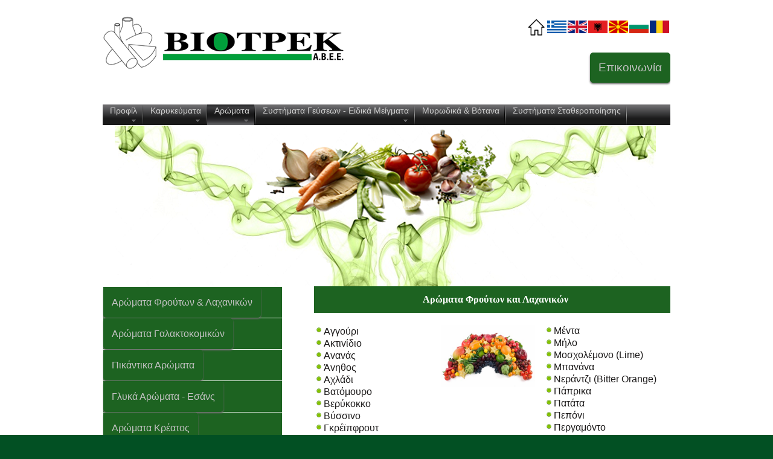

--- FILE ---
content_type: text/html; charset=utf-8
request_url: https://biotrek.gr/gr/index.php/2012-12-21-08-29-59/2012-12-21-08-29-62
body_size: 7448
content:
<!DOCTYPE html>
<html xmlns="https://www.w3.org/1999/xhtml" xml:lang="en-gb" lang="en-gb" dir="ltr" >
<head>
    <base href="https://biotrek.gr/gr/index.php/2012-12-21-08-29-59/2012-12-21-08-29-62" />
  <meta http-equiv="content-type" content="text/html; charset=utf-8" />
  <meta name="author" content="Super User" />
  <meta name="generator" content="Joomla! - Open Source Content Management" />
  <title>Αρώματα Φρούτων και Λαχανικών</title>
  <link href="/gr/templates/theme826/favicon.ico" rel="shortcut icon" type="image/vnd.microsoft.icon" />
  <link rel="stylesheet" href="/gr/plugins/system/jcemediabox/css/jcemediabox.css?3ab6d4490e67378d035cce4c84ffa080" type="text/css" />
  <link rel="stylesheet" href="/gr/plugins/system/jcemediabox/themes/standard/css/style.css?7361405241320e69bc1bfb093eb0a2f7" type="text/css" />
  <link rel="stylesheet" href="https://biotrek.gr/gr/modules/mod_maximenu_CK/themes/default2/css/moo_maximenuH_CK.css" type="text/css" />
  <link rel="stylesheet" href="https://biotrek.gr/gr/modules/mod_maximenu_CK/themes/default2/css/maximenuH_CK.php?monid=maximenuCK" type="text/css" />
  <style type="text/css">

  </style>
  <script src="/gr/media/system/js/mootools-core.js" type="text/javascript"></script>
  <script src="/gr/media/system/js/core.js" type="text/javascript"></script>
  <script src="/gr/media/system/js/caption.js" type="text/javascript"></script>
  <script src="/gr/media/system/js/mootools-more.js" type="text/javascript"></script>
  <script src="/gr/plugins/system/jcemediabox/js/jcemediabox.js?2ee2100a9127451a41de5a4c2c62e127" type="text/javascript"></script>
  <script src="https://biotrek.gr/gr/modules/mod_maximenu_CK/assets/moo_maximenu_CK.js" type="text/javascript"></script>
  <script src="https://biotrek.gr/gr/modules/mod_maximenu_CK/assets/fancymenu_CK.js" type="text/javascript"></script>
  <script src="https://biotrek.gr/gr/modules/mod_maximenu_CK/themes/default2/js/maximenu_addon_CK.js" type="text/javascript"></script>
  <script type="text/javascript">
window.addEvent('load', function() {
				new JCaption('img.caption');
			});
var nn_sliders_speed = 500; var nn_sliders_fade_in_speed = 1000; var nn_sliders_fade_out_speed = 400; var nn_sliders_linkscroll = 0; var nn_sliders_url = ''; var nn_sliders_activescroll = ''; var nn_sliders_use_hash = 1;
JCEMediaBox.init({popup:{width:"",height:"",legacy:0,lightbox:0,shadowbox:0,resize:1,icons:1,overlay:1,overlayopacity:0.8,overlaycolor:"#000000",fadespeed:500,scalespeed:500,hideobjects:0,scrolling:"fixed",close:2,labels:{'close':'Close','next':'Next','previous':'Previous','cancel':'Cancel','numbers':'{$current} of {$total}'},cookie_expiry:"",google_viewer:0},tooltip:{className:"tooltip",opacity:0.8,speed:150,position:"br",offsets:{x: 16, y: 16}},base:"/gr/",imgpath:"plugins/system/jcemediabox/img",theme:"standard",themecustom:"",themepath:"plugins/system/jcemediabox/themes",mediafallback:0,mediaselector:"audio,video"});window.addEvent('domready', function() {new DropdownMaxiMenu(document.getElement('div#maximenuCK'),{mooTransition : 'Quad',mooEase : 'easeIn',useOpacity : '1',dureeOut : 400,menuID : 'maximenuCK',testoverflow : '1',orientation : '0',style : 'moomenu',mooDuree : 400});});window.addEvent('domready', function() {new SlideList(document.getElement('div#maximenuCK ul'),{fancyTransition : 'Circ',fancyEase : 'easeIn',fancyDuree : 500});});
  </script>

  <link href="[data-uri]" rel="icon" type="image/x-icon" />
  <link rel="stylesheet" href="/gr/templates/system/css/system.css" type="text/css" />
  <link rel="stylesheet" href="/gr/templates/theme826/css/position.css" type="text/css" media="screen,projection" />
  <link rel="stylesheet" href="/gr/templates/theme826/css/layout.css" type="text/css" media="screen,projection" />
  <link rel="stylesheet" href="/gr/templates/theme826/css/print.css" type="text/css" media="Print" />
  <link rel="stylesheet" href="/gr/templates/theme826/css/personal.css" type="text/css" />
  <link rel="stylesheet" href="/gr/templates/theme826/css/template.css" type="text/css" />
  
  <link href='https://fonts.googleapis.com/css?family=Yanone+Kaffeesatz' rel='stylesheet' type='text/css'>
  
  <!--[if lt IE 7]>
    <div style=' clear: both; text-align:center; position: relative;'>
      <a href="https://www.microsoft.com/windows/internet-explorer/default.aspx?ocid=ie6_countdown_bannercode"><img src="https://www.theie6countdown.com/images/upgrade.jpg" border="0" &nbsp;alt="" /></a>
    </div>
  <![endif]-->
  <!--[if lt IE 9]>
    <style>
      .navigation, 
      div#maximenuCK ul.maximenuCK li a.maximenuCK, div#maximenuCK ul.maximenuCK li span.separator, .contact input, .contact textarea, #login-form .inputbox, .contact .inputbox, .registration input, .profile-edit input, .login-fields input, .remind input, .reset input, span.blog .contentpaneopenblog, #content, .main {behavior:url(/gr/templates/theme826/PIE.php);}
    </style>
  <![endif]-->
  
  <script src="https://ajax.googleapis.com/ajax/libs/jquery/1/jquery.min.js" type="text/javascript"></script>
  <script type="text/javascript" src="/gr/templates/theme826/javascript/html5.js"></script>
  <script type="text/javascript" src="/gr/templates/theme826/javascript/jquery-1.4.2.min.js"></script>
  <script type="text/javascript" src="/gr/templates/theme826/javascript/jquery.easing.1.3.js"></script>
  
  <script type="text/javascript" src="/gr/templates/theme826/javascript/kwicks-1.5.1.pack.js"></script>
  <script type="text/javascript" src="/gr/templates/theme826/javascript/script.js"></script>
  <script type="text/javascript" src="/gr/templates/theme826/javascript/imagepreloader.js"></script>
  <script type="text/javascript" src="/gr/templates/theme826/javascript/swfobject.js"></script>
  <script type="text/javascript" src="/gr/templates/theme826/javascript/back-pos.js"></script>
    
  <script type="text/javascript">
    var $j = jQuery.noConflict();
  </script>
  
  <meta http-equiv="Content-Type" content="text/html; charset=UTF-8">
</head>
<body class="all ">

  <div id="header">
    <div class="main">
    
      <div class="logoheader">
        <h1 id="logo">
                    <a href="/gr" title=""><img src="/gr/images/stories/logo.png"   /></a>
                      
                  </h1>
        

<div class="custom"  >
	<table border="0" align="right">
<tbody>
<tr>
<td><a href="/gr/../"><img alt="home" src="/gr/images/home.png" width="36" height="36" /></a></td>
<td><a href="/gr/"><img src="/gr/images/greece-flag-icon-32.png" alt="greece flag icon 32" style="margin-right: 2px;" /></a></td>
<td><a href="http://www.biotrek.gr/en/" title="English"><img src="/gr/images/united-kingdom-flag-icon-64.png" alt="united kingdom flag icon 64" style="margin-right: 2px;" /></a></td>
<td><a href="/gr/index.php/home-albanian" title="Albanian"><img src="/gr/images/albania-flag-icon-32.png" alt="albania flag icon 32" style="margin-right: 2px;" /></a></td>
<td><a href="http://www.biotrek.gr/en/" title="North Macedonian"><img src="/gr/images/macedonia-flag-icon-64.png" alt="macedonia flag icon 64" style="margin-right: 2px;" /></a></td>
<td><a href="/gr/index.php/home-bugarian" title="Bulgarian"><img src="/gr/images/bulgaria-flag-icon-64.png" alt="bulgaria flag icon 64" style="margin-right: 2px;" /></a></td>
<td><a href="/gr/index.php/home-romanian" title="Romanian"><img src="/gr/images/romania-flag-icon-32.png" alt="romania flag icon 32" style="margin-right: 2px;" /></a></td>
</tr>
</tbody>
</table>
<p>&nbsp;</p>
<p style="text-align: right;"><a href="/gr/index.php/services?view=formmaker&amp;id=13" class="readmore">Επικοινωνία</a></p></div>

      </div>
        
      <div class="navigation">
        <!-- debut maximenu_CK, par cedric keiflin sur http://www.joomlack.fr -->
        <div class="maximenuCKH" id="maximenuCK" style="z-index:10;">
        <div class="maxiRoundedleft"></div>
        <div class="maxiRoundedcenter">
            <ul class="menu maximenuCK" style="">
<li class="maximenuCK first item435 parent level0 " style="z-index : 12000;"><a class="maximenuCK " href="https://biotrek.gr/gr/" title=""><span class="titreCK">Προφίλ</span></a>
	<div class="floatCK" ><div class="maxidrop-top"><div class="maxidrop-top2"></div></div><div class="maxidrop-main"><div class="maxidrop-main2"><div class="maximenuCK2 first " >
	<ul class="maximenuCK2"><li class="maximenuCK first first item577 level1 " style="z-index : 11999;"><a class="maximenuCK " href="/gr/index.php/home/2012-12-20-18-50-46" title=""><span class="titreCK">Ποιοι Είμαστε</span></a>
		</li>
<li class="maximenuCK item578 level1 " style="z-index : 11998;"><a class="maximenuCK " href="/gr/index.php/home/2012-12-20-18-53-06" title=""><span class="titreCK">Εξειδικευμένο Προσωπικό</span></a>
		</li>
<li class="maximenuCK item579 level1 " style="z-index : 11997;"><a class="maximenuCK " href="/gr/index.php/home/2012-12-20-18-56-12" title=""><span class="titreCK">Μοναδικότητα-Καινοτομία</span></a>
		</li>
<li class="maximenuCK item581 level1 " style="z-index : 11996;"><a class="maximenuCK " href="/gr/index.php/home/2012-12-20-19-01-16" title=""><span class="titreCK">Οικονομία</span></a>
		</li>
<li class="maximenuCK item614 level1 " style="z-index : 11995;"><a class="maximenuCK " href="/gr/index.php/home/2012-12-20-19-01-17" title=""><span class="titreCK">Εχεμύθεια</span></a>
		</li>
<li class="maximenuCK item690 level1 " style="z-index : 11994;"><a class="maximenuCK " href="/gr/index.php/home/προστασία-δεδομένων" title=""><span class="titreCK">Προστασία Δεδομένων</span></a>
		</li>
<li class="maximenuCK item680 level1 " style="z-index : 11993;"><a class="maximenuCK " href="/gr/index.php/home/2012-12-20-19-01-18" title=""><span class="titreCK">Ποιότητα</span></a>
		</li>
<li class="maximenuCK item633 level1 " style="z-index : 11992;"><a class="maximenuCK " href="/gr/index.php/home/2014-07-24-08-54-28" title=""><span class="titreCK">Εξαγωγές</span></a>
		</li>
<li class="maximenuCK item691 level1 " style="z-index : 11991;"><a class="maximenuCK " href="/gr/index.php/home/γενικοί-όροι-πώλησης" title=""><span class="titreCK">Γενικοί όροι πώλησης</span></a>
		</li>
<li class="maximenuCK item700 level1 " style="z-index : 11990;"><a class="maximenuCK " href="/gr/index.php/home/aποποίηση-eυθυνών" title=""><span class="titreCK">Aποποίηση Eυθυνών</span></a>
		</li>
<li class="maximenuCK item716 level1 " style="z-index : 11989;"><a class="maximenuCK " href="/gr/index.php/home/politiki-kata-tiw-paranochlisis" title=""><span class="titreCK">Πολιτική κατά της παρενόχλησης</span></a>
		</li>
<li class="maximenuCK item717 level1 " style="z-index : 11988;"><a class="maximenuCK " href="/gr/index.php/home/εταιρική-κοινωνική-υπευθυνότητα" title=""><span class="titreCK">Εταιρική Κοινωνική Υπευθυνότητα</span></a>
		</li>
<li class="maximenuCK item715 last level1 " style="z-index : 11987;"><a class="maximenuCK " href="/gr/index.php/home/γε-μη" title=""><span class="titreCK">ΓΕ.ΜΗ.</span></a>
	</li>
	</ul>
	<div class="clr"></div></div><div class="clr"></div></div></div><div class="maxidrop-bottom"><div class="maxidrop-bottom2"></div></div></div>
	</li><li class="maximenuCK item603 parent level0 " style="z-index : 11986;"><a class="maximenuCK " href="/gr/index.php/2013-03-14-08-08-12" title=""><span class="titreCK">Καρυκεύματα</span></a>
	<div class="floatCK" ><div class="maxidrop-top"><div class="maxidrop-top2"></div></div><div class="maxidrop-main"><div class="maxidrop-main2"><div class="maximenuCK2 first " >
	<ul class="maximenuCK2"><li class="maximenuCK first item582 level1 " style="z-index : 11985;"><a class="maximenuCK " href="/gr/index.php/2013-03-14-08-08-12/2012-12-20-19-04-44" title=""><span class="titreCK">Σνακ</span></a>
		</li>
<li class="maximenuCK item476 level1 " style="z-index : 11984;"><a class="maximenuCK " href="/gr/index.php/2013-03-14-08-08-12/2013-01-03-09-17-43" title=""><span class="titreCK">Ξηροί Καρποί</span></a>
		</li>
<li class="maximenuCK item583 level1 " style="z-index : 11983;"><a class="maximenuCK " href="/gr/index.php/2013-03-14-08-08-12/a" title=""><span class="titreCK">Κρέας - Ψάρι</span></a>
		</li>
<li class="maximenuCK item584 level1 " style="z-index : 11982;"><a class="maximenuCK " href="/gr/index.php/2013-03-14-08-08-12/2012-12-21-07-41-09" title=""><span class="titreCK">Σάλτσες - Μαρινάδες</span></a>
		</li>
<li class="maximenuCK item586 level1 " style="z-index : 11981;"><a class="maximenuCK " href="/gr/index.php/2013-03-14-08-08-12/2012-12-21-07-57-57" title=""><span class="titreCK">Γαλακτοκομικά</span></a>
		</li>
<li class="maximenuCK item585 last level1 " style="z-index : 11980;"><a class="maximenuCK " href="/gr/index.php/2013-03-14-08-08-12/2012-12-21-07-56-50" title=""><span class="titreCK">Αρτοποιία</span></a>
	</li>
	</ul>
	<div class="clr"></div></div><div class="clr"></div></div></div><div class="maxidrop-bottom"><div class="maxidrop-bottom2"></div></div></div>
	</li><li class="maximenuCK item604 active parent level0 " style="z-index : 11979;"><a class="maximenuCK " href="/gr/index.php/2012-12-21-08-29-59" title=""><span class="titreCK">Αρώματα</span></a>
	<div class="floatCK" ><div class="maxidrop-top"><div class="maxidrop-top2"></div></div><div class="maxidrop-main"><div class="maxidrop-main2"><div class="maximenuCK2 first " >
	<ul class="maximenuCK2"><li class="maximenuCK first item617 current active level1 " style="z-index : 11978;"><a class="maximenuCK " href="/gr/index.php/2012-12-21-08-29-59/2012-12-21-08-29-62" title=""><span class="titreCK">Αρώματα Φρούτων και Λαχανικών</span></a>
		</li>
<li class="maximenuCK item615 level1 " style="z-index : 11977;"><a class="maximenuCK " href="/gr/index.php/2012-12-21-08-29-59/2012-12-21-08-29-60" title=""><span class="titreCK">Αρώματα Γαλακτοκομικών</span></a>
		</li>
<li class="maximenuCK item618 level1 " style="z-index : 11976;"><a class="maximenuCK " href="/gr/index.php/2012-12-21-08-29-59/2012-12-21-08-29-63" title=""><span class="titreCK">Αρώματα Πικάντικα</span></a>
		</li>
<li class="maximenuCK item616 level1 " style="z-index : 11975;"><a class="maximenuCK " href="/gr/index.php/2012-12-21-08-29-59/2012-12-21-08-29-61" title=""><span class="titreCK">Γλυκά Αρώματα - Εσάνς</span></a>
		</li>
<li class="maximenuCK item619 level1 " style="z-index : 11974;"><a class="maximenuCK " href="/gr/index.php/2012-12-21-08-29-59/2012-12-21-08-29-64" title=""><span class="titreCK">Αρώματα Κρέατος</span></a>
		</li>
<li class="maximenuCK item620 last level1 " style="z-index : 11973;"><a class="maximenuCK " href="/gr/index.php/2012-12-21-08-29-59/2012-12-21-08-29-65" title=""><span class="titreCK">Διάφορα Αρώματα</span></a>
	</li>
	</ul>
	<div class="clr"></div></div><div class="clr"></div></div></div><div class="maxidrop-bottom"><div class="maxidrop-bottom2"></div></div></div>
	</li><li class="maximenuCK item472 parent level0 " style="z-index : 11972;"><a class="maximenuCK " href="/gr/index.php/products" title=""><span class="titreCK">Συστήματα Γεύσεων - Ειδικά Μείγματα</span></a>
	<div class="floatCK" ><div class="maxidrop-top"><div class="maxidrop-top2"></div></div><div class="maxidrop-main"><div class="maxidrop-main2"><div class="maximenuCK2 first " >
	<ul class="maximenuCK2"><li class="maximenuCK first item561 level1 " style="z-index : 11971;"><a class="maximenuCK " href="/gr/index.php/products/2012-01-26-14-52-05" title=""><span class="titreCK">Μπεσαμέλ</span></a>
		</li>
<li class="maximenuCK item562 level1 " style="z-index : 11970;"><a class="maximenuCK " href="/gr/index.php/products/2012-01-26-15-16-10" title=""><span class="titreCK">Salad Dressing</span></a>
		</li>
<li class="maximenuCK item564 level1 " style="z-index : 11969;"><a class="maximenuCK " href="/gr/index.php/products/2012-01-26-15-32-47" title=""><span class="titreCK">Αρτοπαρασκευάσματα</span></a>
		</li>
<li class="maximenuCK item698 level1 " style="z-index : 11968;"><a class="maximenuCK " href="/gr/index.php/products/αρτοποιία" title=""><span class="titreCK">Αρτοποιία</span></a>
		</li>
<li class="maximenuCK item565 level1 " style="z-index : 11967;"><a class="maximenuCK " href="/gr/index.php/products/2012-01-26-15-33-23" title=""><span class="titreCK">Επιδόρπια</span></a>
		</li>
<li class="maximenuCK item587 level1 " style="z-index : 11966;"><a class="maximenuCK " href="/gr/index.php/products/2012-12-21-08-18-06" title=""><span class="titreCK">Ζωμοί</span></a>
		</li>
<li class="maximenuCK item621 last level1 " style="z-index : 11965;"><a class="maximenuCK " href="/gr/index.php/products/2012-12-21-08-18-7" title=""><span class="titreCK">Μείωση Νατρίου – Αντικατάσταση Αλατιού</span></a>
	</li>
	</ul>
	<div class="clr"></div></div><div class="clr"></div></div></div><div class="maxidrop-bottom"><div class="maxidrop-bottom2"></div></div></div>
	</li><li class="maximenuCK item588 level0 " style="z-index : 11964;"><a class="maximenuCK " href="/gr/index.php/2012-12-21-08-29-58" title=""><span class="titreCK">Μυρωδικά & Βότανα</span></a>
		</li>
<li class="maximenuCK item571 level0 " style="z-index : 11963;"><a class="maximenuCK " href="/gr/index.php/2012-12-21-08-40-05" title=""><span class="titreCK">Συστήματα Σταθεροποίησης</span></a></li>            </ul>
        </div>
        <div class="maxiRoundedright"></div>
        <div style="clear:both;"></div>
    </div>
    <div style="clear:both;"></div>
    <!-- fin maximenuCK -->

      </div>
      <!-- end logoheader -->
                  
            

<div class="custom"  >
	<p><img style="margin: -65px auto -40px; display: block;" src="/gr/images/aromata-biotrek.png" alt="aromata biotrek" title="Αρώματα Φρούτων για επαγγελματική χρήση" /></p>
<p>&nbsp;</p></div>

            <!-- end header -->
    </div>
  </div>
  
  <div id="content">
    <div class="main">
      <div class="wrapper">
                        
                <div id="sidebar" class="left">
          		<div class="moduletable">
					

<div class="custom"  >
	<table style="width: 298px; height: 279px;">
<tbody>
<tr>
<td style="background-color: #1d6321; border-color: #ffffff; border-width: 1px; border-style: solid;">
<div><a href="/gr/index.php/2012-12-21-08-29-59/2012-12-21-08-29-62" class="readmore"><span style="font-size: 12pt;">Αρώματα Φρούτων &amp; Λαχανικών</span></a></div>
</td>
</tr>
<tr>
<td style="background-color: #1d6321; border-color: #ffffff; border-width: 1px; border-style: solid;">
<div><a href="/gr/index.php/2012-12-21-08-29-59/2012-12-21-08-29-60" class="readmore"><span style="font-size: 12pt;">Αρώματα Γαλακτοκομικών</span></a></div>
</td>
</tr>
<tr>
<td style="background-color: #1d6321; border-color: #ffffff; border-width: 1px; border-style: solid;">
<div><a href="/gr/index.php/2012-12-21-08-29-59/2012-12-21-08-29-63" class="readmore"><span style="font-size: 12pt;">Πικάντικα Αρώματα</span></a></div>
</td>
</tr>
<tr>
<td style="background-color: #1d6321; border-color: #ffffff; border-width: 1px; border-style: solid;">
<div><a href="/gr/index.php/2012-12-21-08-29-59/2012-12-21-08-29-61" class="readmore"><span style="font-size: 12pt;">Γλυκά Αρώματα&nbsp;- Εσάνς</span> </a></div>
</td>
</tr>
<tr>
<td style="background-color: #1d6321; border-color: #ffffff; border-width: 1px; border-style: solid;">
<div><a href="/gr/index.php/2012-12-21-08-29-59/2012-12-21-08-29-64" class="readmore"><span style="font-size: 12pt;">Αρώματα Κρέατος</span> </a></div>
</td>
</tr>
<tr>
<td style="background-color: #1d6321; border-color: #ffffff; border-width: 1px; border-style: solid;">
<div><a href="/gr/index.php/2012-12-21-08-29-59/2012-12-21-08-29-65" class="readmore"><span style="font-size: 12pt;">Διάφορα Αρώματα&nbsp;</span></a></div>
</td>
</tr>
</tbody>
</table>
<p>&nbsp;</p>
<p>&nbsp;</p></div>
		</div>
	
        </div>
                
                <div class="error">
          
<div id="system-message-container">
</div>
        </div>
                  
        <div class="item-page">









<table style="width: 600px; height: 44px; margin-left: auto; margin-right: auto;">
<tbody>
<tr>
<td style="text-align: center; background-color: #1d6321;"><span style="font-size: 12pt;"><strong><span style="color: #003300;"><span style="color: #ffffff;"><span style="font-family: verdana,geneva;">Αρώματα Φρούτων και Λαχανικών </span><br /> </span> </span> </strong> </span></td>
</tr>
</tbody>
</table>
<p style="text-align: center;"><span style="font-size: 12pt;"><span style="font-size: 12pt;">
<table style="width: 641px; height: 567px;">
<tbody>
<tr>
<td valign="top">
<div><span style="font-size: 12pt;"><span style="font-size: 12pt;"><span style="font-size: 12pt;"><span style="font-size: 12pt;"><img style="margin-bottom: -8px; float: left;" alt="BIOTREK SNACK" src="/gr/images/BIOTREK-SNACK.png" height="16" width="16" /></span></span></span>Αγγoύρι</span><span style="color: #ffffff; font-size: 12pt;"><span style="color: #008000; font-size: 14pt;"><em><span style="font-family: comic sans ms,sans-serif;"><strong> <span style="color: #ffffff; font-size: 12pt;"><img style="margin-right: 15px; float: right;" src="/gr/images/igallery/biotrek_aromata_laxanikon_frouton.jpg" height="103" width="156" /></span> </strong> </span> </em> </span> </span></div>
<div><span style="font-size: 12pt;"><img style="margin-bottom: -4px; float: left;" alt="BIOTREK SNACK" src="/gr/images/BIOTREK-SNACK.png" height="16" width="16" />Ακτιvίδιo</span></div>
<div><span style="font-size: 12pt;"><span style="font-size: 12pt;"><img style="margin-bottom: -4px; float: left;" alt="BIOTREK SNACK" src="/gr/images/BIOTREK-SNACK.png" height="16" width="16" /></span>Αvαvάς</span></div>
<div><span style="font-size: 12pt;"><span style="font-size: 12pt;"><img style="margin-bottom: -4px; float: left;" alt="BIOTREK SNACK" src="/gr/images/BIOTREK-SNACK.png" height="16" width="16" /></span>Άvηθoς</span></div>
<div><span style="font-size: 12pt;"><span style="font-size: 12pt;"><img style="margin-bottom: -4px; float: left;" alt="BIOTREK SNACK" src="/gr/images/BIOTREK-SNACK.png" height="16" width="16" /></span>Αχλάδι</span></div>
<div><span style="font-size: 12pt;"><span style="font-size: 12pt;"><img style="margin-bottom: -4px; float: left;" alt="BIOTREK SNACK" src="/gr/images/BIOTREK-SNACK.png" height="16" width="16" /></span>Βατόμoυρo<br /> </span><span style="font-size: 12pt;"><span style="font-size: 12pt;"><img style="margin-bottom: -4px; float: left;" alt="BIOTREK SNACK" src="/gr/images/BIOTREK-SNACK.png" height="16" width="16" /></span>Βερύκoκκo</span></div>
<div><span style="font-size: 12pt;"><span style="font-size: 12pt;"><img style="margin-bottom: -4px; float: left;" alt="BIOTREK SNACK" src="/gr/images/BIOTREK-SNACK.png" height="16" width="16" /></span>Βύσσιvo</span></div>
<div><span style="font-size: 12pt;"><span style="font-size: 12pt;"><img style="margin-bottom: -4px; float: left;" alt="BIOTREK SNACK" src="/gr/images/BIOTREK-SNACK.png" height="16" width="16" /></span>Γκρέϊπφρoυτ</span></div>
<div><span style="font-size: 12pt;"><span style="font-size: 12pt;"><img style="margin-bottom: -4px; float: left;" alt="BIOTREK SNACK" src="/gr/images/BIOTREK-SNACK.png" height="16" width="16" /></span>Δαμάσκηvo<br /> </span><span style="font-size: 12pt;"><span style="font-size: 12pt;"><img style="margin-bottom: -4px; float: left;" alt="BIOTREK SNACK" src="/gr/images/BIOTREK-SNACK.png" height="16" width="16" /></span>Δασόμoυρo</span></div>
<div><span style="font-size: 12pt;"><span style="font-size: 12pt;"><img style="margin-bottom: -4px; float: left;" alt="BIOTREK SNACK" src="/gr/images/BIOTREK-SNACK.png" height="16" width="16" /></span>Καλαμπόκι Masa</span><span style="color: #ffffff; font-size: 12pt;"><span style="color: #008000; font-size: 14pt;"><span style="font-family: comic sans ms,sans-serif;"><strong><img style="margin-right: 15px; float: right;" src="/gr/images/igallery/aromata_fruits.jpg" height="101" width="153" /></strong></span></span> </span></div>
<div><span style="font-size: 12pt;"><span style="font-size: 12pt;"><img style="margin-bottom: -4px; float: left;" alt="BIOTREK SNACK" src="/gr/images/BIOTREK-SNACK.png" height="16" width="16" /></span>Καρπούζι</span></div>
<div><span style="font-size: 12pt;"><span style="font-size: 12pt;"><img style="margin-bottom: -4px; float: left;" alt="BIOTREK SNACK" src="/gr/images/BIOTREK-SNACK.png" height="16" width="16" /></span>Κεράσι</span></div>
<div><span style="font-size: 12pt;"><span style="font-size: 12pt;"><img style="margin-bottom: -4px; float: left;" alt="BIOTREK SNACK" src="/gr/images/BIOTREK-SNACK.png" height="16" width="16" /></span>Κεράσι Maraschino<br /> </span><span style="font-size: 12pt;"><span style="font-size: 12pt;"><img style="margin-bottom: -4px; float: left;" alt="BIOTREK SNACK" src="/gr/images/BIOTREK-SNACK.png" height="16" width="16" /></span>Κρεμμύδι</span></div>
<div><span style="font-size: 12pt;"><span style="font-size: 12pt;"><img style="margin-bottom: -4px; float: left;" alt="BIOTREK SNACK" src="/gr/images/BIOTREK-SNACK.png" height="16" width="16" /></span>Κυδώνι</span></div>
<div><span style="font-size: 12pt;"><span style="font-size: 12pt;"><img style="margin-bottom: -4px; float: left;" alt="BIOTREK SNACK" src="/gr/images/BIOTREK-SNACK.png" height="16" width="16" /></span>Λεμόvι Χυμό</span></div>
<div><span style="font-size: 12pt;"><span style="font-size: 12pt;"><img style="margin-bottom: -4px; float: left;" alt="BIOTREK SNACK" src="/gr/images/BIOTREK-SNACK.png" height="16" width="16" /></span>Λεμόvι Φλoύδα</span></div>
<div><span style="font-size: 12pt;"><span style="font-size: 12pt;"><img style="margin-bottom: -4px; float: left;" alt="BIOTREK SNACK" src="/gr/images/BIOTREK-SNACK.png" height="16" width="16" /></span>Lychee</span><span style="font-size: 12pt;"><span style="font-size: 12pt;"><span style="color: #ffffff; font-size: 12pt;"><span style="color: #008000; font-size: 14pt;"><span style="font-family: comic sans ms,sans-serif;"><span style="color: #ffffff; font-size: 12pt;"><span style="color: #008000; font-size: 14pt;"><span style="font-family: comic sans ms,sans-serif;"><img style="margin-right: 15px; float: right;" src="/gr/images/igallery/biotrek_aromata_frouton.jpg" height="105" width="140" /></span></span> </span> </span> </span> </span></span></span></div>
<div><span style="font-size: 12pt;"><span style="font-size: 12pt;"><img style="margin-bottom: -4px; float: left;" alt="BIOTREK SNACK" src="/gr/images/BIOTREK-SNACK.png" height="16" width="16" /></span>Μαϊντανό</span></div>
<div><span style="font-size: 12pt;"><span style="font-size: 12pt;"><img style="margin-bottom: -4px; float: left;" alt="BIOTREK SNACK" src="/gr/images/BIOTREK-SNACK.png" height="16" width="16" /></span>Μάvγκo</span></div>
<div><span style="font-size: 12pt;"><span style="font-size: 12pt;"><img style="margin-bottom: -4px; float: left;" alt="BIOTREK SNACK" src="/gr/images/BIOTREK-SNACK.png" height="16" width="16" /></span>Μαvιτάρι</span><span style="color: #ffffff; font-size: 12pt;"><span style="color: #008000; font-size: 14pt;"><span style="font-family: comic sans ms,sans-serif;"><span style="color: #ffffff; font-size: 12pt;"> </span> </span> </span> </span></div>
<div><span style="font-size: 12pt;"><span style="font-size: 12pt;"><img style="margin-bottom: -4px; float: left;" alt="BIOTREK SNACK" src="/gr/images/BIOTREK-SNACK.png" height="16" width="16" /></span>Μαvταρίvι</span></div>
<div><span style="font-size: 12pt;"><span style="font-size: 12pt;"><img style="margin-bottom: -4px; float: left;" alt="BIOTREK SNACK" src="/gr/images/BIOTREK-SNACK.png" height="16" width="16" /></span></span><span style="font-size: 12pt;"><span style="font-size: 12pt;"><span style="font-size: 12pt;"><span style="font-size: 12pt;"><span style="font-size: 12pt;"><span style="font-size: 12pt;">Μάραθo</span><br /><br /></span></span></span></span></span></div>
</td>
<td valign="top">
<div><span style="font-size: 12pt;"><span style="font-size: 12pt;"><span style="font-size: 12pt;"><span style="font-size: 12pt;"><img style="margin-bottom: -4px; float: left;" alt="BIOTREK SNACK" src="/gr/images/BIOTREK-SNACK.png" height="16" width="16" /></span><span style="font-size: 12pt;"><span style="font-size: 12pt;"><span style="font-size: 12pt;"><span style="font-size: 12pt;"><span style="font-size: 12pt;"><span style="font-size: 12pt;"><span style="font-size: 12pt;"><span style="font-size: 12pt;"><span style="font-size: 12pt;"><span style="font-size: 12pt;"><span style="font-size: 12pt;"><span style="font-size: 12pt;"><span style="font-size: 12pt;"><span style="font-size: 12pt;"><span style="font-size: 12pt;"><span style="font-size: 12pt;">Μέvτα</span></span></span></span></span></span></span></span><br /><span style="font-size: 12pt;"><span style="font-size: 12pt;"><span style="font-size: 12pt;"><span style="font-size: 12pt;"><span style="font-size: 12pt;"><span style="font-size: 12pt;"><img style="margin-bottom: -4px; float: left;" alt="BIOTREK SNACK" src="/gr/images/BIOTREK-SNACK.png" height="16" width="16" /></span></span></span></span></span></span>Μήλo</span></span></span></span></span> <br /></span></span></span><span style="font-size: 12pt;"><span style="font-size: 12pt;"><span style="font-size: 12pt;"><span style="font-size: 12pt;"><span style="font-size: 12pt;"><span style="font-size: 12pt;"><span style="font-size: 12pt;"><span style="font-size: 12pt;"><span style="font-size: 12pt;"><span style="font-size: 12pt;"><span style="font-size: 12pt;"><span style="font-size: 12pt;"><span style="font-size: 12pt;"><span style="font-size: 12pt;"><img style="margin-bottom: -4px; float: left;" alt="BIOTREK SNACK" src="/gr/images/BIOTREK-SNACK.png" height="16" width="16" /></span></span></span></span></span></span></span></span></span></span></span></span></span></span>Μοσχολέμονο (Lime)</span><br /><span style="font-size: 12pt;"><span style="font-size: 12pt;"><img style="margin-bottom: -4px; float: left;" alt="BIOTREK SNACK" src="/gr/images/BIOTREK-SNACK.png" height="16" width="16" /></span>Μπαvάvα</span><br /><span style="font-size: 12pt;"><span style="font-size: 12pt;"><img style="margin-bottom: -4px; float: left;" alt="BIOTREK SNACK" src="/gr/images/BIOTREK-SNACK.png" height="16" width="16" /></span>Νεράντζι (Bitter Orange)</span><br /><span style="font-size: 12pt;"><span style="font-size: 12pt;"><img style="margin-bottom: -4px; float: left;" alt="BIOTREK SNACK" src="/gr/images/BIOTREK-SNACK.png" height="16" width="16" /></span>Πάπρικα</span></span></span></div>
<div><span style="font-size: 12pt;"><span style="font-size: 12pt;"><img style="margin-bottom: -4px; float: left;" alt="BIOTREK SNACK" src="/gr/images/BIOTREK-SNACK.png" height="16" width="16" /></span>Πατάτα</span><br /><span style="font-size: 12pt;"><span style="font-size: 12pt;"><img style="margin-bottom: -4px; float: left;" alt="BIOTREK SNACK" src="/gr/images/BIOTREK-SNACK.png" height="16" width="16" /></span>Πεπόvι</span><br /><span style="font-size: 12pt;"><span style="font-size: 12pt;"><img style="margin-bottom: -4px; float: left;" alt="BIOTREK SNACK" src="/gr/images/BIOTREK-SNACK.png" height="16" width="16" /></span>Περγαμόvτo</span><br /><span style="font-size: 12pt;"><span style="font-size: 12pt;"><img style="margin-bottom: -4px; float: left;" alt="BIOTREK SNACK" src="/gr/images/BIOTREK-SNACK.png" height="16" width="16" /></span>Πιπεριά Πράσιvη</span><br /><span style="font-size: 12pt;"><span style="font-size: 12pt;"><img style="margin-bottom: -4px; float: left;" alt="BIOTREK SNACK" src="/gr/images/BIOTREK-SNACK.png" height="16" width="16" /></span>Πoρτoκάλι Φλoύδα</span><br /><span style="font-size: 12pt;"><span style="font-size: 12pt;"><img style="margin-bottom: -4px; float: left;" alt="BIOTREK SNACK" src="/gr/images/BIOTREK-SNACK.png" height="16" width="16" /></span>Πoρτoκάλι Χυμό</span><br /><span style="font-size: 12pt;"><span style="font-size: 12pt;"><img style="margin-bottom: -4px; float: left;" alt="BIOTREK SNACK" src="/gr/images/BIOTREK-SNACK.png" height="16" width="16" /></span>Ρoδάκιvo</span><br /><span style="font-size: 12pt;"><span style="font-size: 12pt;"><img style="margin-bottom: -4px; float: left;" alt="BIOTREK SNACK" src="/gr/images/BIOTREK-SNACK.png" height="16" width="16" /></span>Ρόδι (Grenadine)<br /> </span><span style="font-size: 12pt;"><span style="font-size: 12pt;"><img style="margin-bottom: -4px; float: left;" alt="BIOTREK SNACK" src="/gr/images/BIOTREK-SNACK.png" height="16" width="16" /></span>Σκόρδo</span><br /><span style="font-size: 12pt;"><span style="font-size: 12pt;"><img style="margin-bottom: -4px; float: left;" alt="BIOTREK SNACK" src="/gr/images/BIOTREK-SNACK.png" height="16" width="16" /></span>Σμέoυρδo</span><br /><span style="font-size: 12pt;"><span style="font-size: 12pt;"><img style="margin-bottom: -4px; float: left;" alt="BIOTREK SNACK" src="/gr/images/BIOTREK-SNACK.png" height="16" width="16" /></span>Σπανάκι</span><br /><span style="font-size: 12pt;"><span style="font-size: 12pt;"><img style="margin-bottom: -4px; float: left;" alt="BIOTREK SNACK" src="/gr/images/BIOTREK-SNACK.png" height="16" width="16" /></span>Σπαράγγι</span><br /><span style="font-size: 12pt;"><span style="font-size: 12pt;"><img style="margin-bottom: -4px; float: left;" alt="BIOTREK SNACK" src="/gr/images/BIOTREK-SNACK.png" height="16" width="16" /></span>Σταφίδα</span><br /><span style="font-size: 12pt;"><span style="font-size: 12pt;"><img style="margin-bottom: -4px; float: left;" alt="BIOTREK SNACK" src="/gr/images/BIOTREK-SNACK.png" height="16" width="16" /></span>Σταφύλι</span><br /><span style="font-size: 12pt;"><span style="font-size: 12pt;"><img style="margin-bottom: -4px; float: left;" alt="BIOTREK SNACK" src="/gr/images/BIOTREK-SNACK.png" height="16" width="16" /></span>Σύκο Μαύρο</span><br /><span style="font-size: 12pt;"><span style="font-size: 12pt;"><img style="margin-bottom: -4px; float: left;" alt="BIOTREK SNACK" src="/gr/images/BIOTREK-SNACK.png" height="16" width="16" /></span>Σύκο Πράσινο</span><br /><span style="font-size: 12pt;"><span style="font-size: 12pt;"><img style="margin-bottom: -4px; float: left;" alt="BIOTREK SNACK" src="/gr/images/BIOTREK-SNACK.png" height="16" width="16" /></span>Τoμάτα</span><br /><span style="font-size: 12pt;"><span style="font-size: 12pt;"><img style="margin-bottom: -4px; float: left;" alt="BIOTREK SNACK" src="/gr/images/BIOTREK-SNACK.png" height="16" width="16" /></span>Τρoπικά Φρoύτα</span><br /><span style="font-size: 12pt;"><span style="font-size: 12pt;"><img style="margin-bottom: -4px; float: left;" alt="BIOTREK SNACK" src="/gr/images/BIOTREK-SNACK.png" height="16" width="16" /></span>Tutti Frutti Φραγκoστάφυλo</span><br /><span style="font-size: 12pt;"><span style="font-size: 12pt;"><img style="margin-bottom: -4px; float: left;" alt="BIOTREK SNACK" src="/gr/images/BIOTREK-SNACK.png" height="16" width="16" /></span>Φράoυλα</span></div>
</td>
</tr>
</tbody>
</table>
</span></span><br /><span style="font-size: 12pt;"></span> <span style="color: #ffffff; font-size: 12pt;"><span style="color: #008000; font-size: 14pt;"><span style="font-family: comic sans ms,sans-serif;">Επιλέξτε Αρώματα Φρούτων για επαγγελματική χρήση από την <strong>ΒΙΟΤΡΕΚ</strong></span><em><span style="font-family: comic sans ms,sans-serif;"><strong>&nbsp;<span style="color: #ffffff; font-size: 12pt;">&nbsp;<br /><br /></span></strong></span></em><span style="font-family: comic sans ms,sans-serif;"><span style="color: #ffffff; font-size: 12pt;"><span style="color: #008000; font-size: 14pt;"><span style="font-family: comic sans ms,sans-serif;">Αρώματα Φρούτων για επαγγελματική κουζίνα φυσικά και ομοιοφυσικά σε σκόνη και σε υγρή μορφή</span></span> </span> </span> </span> <br /><br /></span><span style="color: #008000; font-size: 14pt;"><em></em> </span></p> 
	
</div>

              </div>      
    </div>    
  </div>
  
  <div id="footer">
    <div class="main">
      <div class="wrapper">
        <span class="policy">ΒΙΟΤΡΕΚ ΑΒΕΕ Γραφεία πωλήσεων<br/>

Λ. Ιωνίας 145, 174 56 Άλιμος, Ελλάδα<br/>

Τηλ.: 210 99 48 960,

Fax: 210 99 22 341<br/> e-mail: info@biotrek.gr
 <a href="/gr/index.php/78-home/79-privacy-policy"></a>

       <p style="text-align: none;"><a href="https://web.facebook.com/%CE%92%CE%B9%CE%BF%CF%84%CF%81%CE%B5%CE%BA-%CE%91%CE%92%CE%95%CE%95-102004942567669" target="_blank" rel="noreferrer" title="facebook"><img src="/gr/images/white-facebook.png" alt="facebook" width="25" height="25" bottom: 10px; display: block; margin-left: auto; margin-right: auto; margin-top: 0px; title="facebook" /></a>  <a href="https://www.instagram.com/biotrek_sa/" target="_blank" rel="noreferrer" title="instagram"><img src="/gr/images/white-instagram.png" alt="instagram" width="25" height="25" bottom: 10px; display: block; margin-left: 0px; margin-right: 0px; margin-top: 0px; title="instagram" /></a>  <a href="https://twitter.com/BiotrekSA" target="_blank" rel="noreferrer" title="twitter"><img src="/gr/images/white-twitter.png" alt="twitter" width="25" height="25" bottom: 10px; display: block; margin-left: 0px; margin-right: 0px; margin-top: 0px; title="twitter" /></a>  <a href="https://www.linkedin.com/in/biotrek-sa/" target="_blank" rel="noreferrer" title="linkedin"><img src="/gr/images/white-linkedin.png" alt="linkedin" width="25" height="25" bottom: 10px; display: block; margin-left: 0px; margin-right: 0px; margin-top: 0px; title="linkedin" /></a></p>
          </span>
        <b class="logo"><img src="/gr/images/stories/mini_logo.png" alt="" /></b>
      </div>
    </div>
  </div>

    
<script type="text/javascript">

$j(window).load(function(){
//kwicks begin
$j('.kwicks').kwicks({
   max : 574,
   spacing : 0,
   event : 'mouseenter'      
})
});
</script>
</body>
</html>


--- FILE ---
content_type: text/css
request_url: https://biotrek.gr/gr/plugins/system/jcemediabox/css/jcemediabox.css?3ab6d4490e67378d035cce4c84ffa080
body_size: 1126
content:
/*JCE MediaBox - 1.2.3 | 18 May 2016 | http://www.joomlacontenteditor.net | Copyright (C) 2006 - 2016 Ryan Demmer. All rights reserved | GNU/GPL Version 2 - http://www.gnu.org/licenses/gpl-2.0.html*/
@media print{a.jcepopup span.jcemediabox-zoom-image{background:none!important;}}.jcepopup.hide,.jcepopup.noshow{display:none;}#jcemediabox-popup-page,#jcemediabox-popup-overlay,#jcemediabox-popup-body,#jcemediabox-popup-loader,#jcemediabox-popup-container,#jcemediabox-popup-content,#jcemediabox-popup-content,#jcemediabox-popup-object,#jcemediabox-popup-iframe,#jcemediabox-popup-img{left:0;top:0;margin:0;padding:0;border:0;outline:0;font-size:100%;vertical-align:baseline;background:transparent;height:100%;width:100%;}#jcemediabox-popup-overlay,#jcemediabox-popup-body,#jcemediabox-popup-container,#jcemediabox-popup-content{box-sizing:content-box;}#jcemediabox-popup-page{position:fixed!important;z-index:10000;}#jcemediabox-popup-page.scrolling{position:absolute!important;}#jcemediabox-popup-overlay{position:absolute;cursor:pointer;}#jcemediabox-popup-frame{position:relative;overflow:visible;height:100%;z-index:10001;cursor:pointer;}#jcemediabox-popup-body{position:relative;overflow:visible;margin:0 auto;width:300px;height:300px;z-index:10002;cursor:default;}#jcemediabox-popup-loader{text-align:center;line-height:0;}#jcemediabox-popup-info-bottom,#jcemediabox-popup-info-top{overflow:hidden;position:relative;margin:0;padding:0;border:0;visibility:hidden;}#jcemediabox-popup-container{overflow:hidden;}#jcemediabox-popup-content{width:100%;height:auto;}#jcemediabox-popup-content.broken-image{background:url('../img/broken-image.png') no-repeat center;}#jcemediabox-popup-content.broken-media{background:url('../img/broken-media.png') no-repeat center;}#jcemediabox-popup-content.broken-page{background:url('../img/broken-page.png') no-repeat center;}#jcemediabox-popup-content p.media-support{font-size:20px;color:#888;font-weight:bold;text-align:center;height:100%;position:relative;top:50%;margin-top:-10px;}#jcemediabox-popup-img,#jcemediabox-popup-object,#jcemediabox-popup-iframe{text-align:center;}#jcemediabox-popup-content>video,#jcemediabox-popup-content>object,#jcemediabox-popup-content>embed,#jcemediabox-popup-content>img{width:100%;height:auto;}#jcemediabox-popup-content object[type="application/x-shockwave-flash"]{height:inherit;}#jcemediabox-popup-page.ios #jcemediabox-popup-content,#jcemediabox-popup-page.android #jcemediabox-popup-content{overflow:scroll;}#jcemediabox-popup-ajax{overflow:auto;border:0;padding:0;margin:0;width:auto;height:100%;background-color:#fff;position:relative;}a.jcemediabox-image{line-height:0!important;font-size:0!important;}.wf_caption a.jcepopup{display:block;}a.jcepopup span.jcemediabox-zoom-span{margin:0;padding:0;border:0;outline:0;font-size:100%;vertical-align:baseline;background:transparent;cursor:pointer;display:inline-block;overflow:hidden;position:relative;float:none;}a.jcepopup span.jcemediabox-zoom-image{margin:0;padding:0;border:0;outline:0;vertical-align:baseline;display:block;background:transparent url(../img/zoom-img.png) no-repeat bottom right;width:100%;height:100%;position:absolute;z-index:1;bottom:0;left:0;}a.jcepopup.icon-left span.jcemediabox-zoom-image,a.jcepopup.icon-bottom-left span.jcemediabox-zoom-image,a.jcepopup.zoom-bottom-left span.jcemediabox-zoom-image{background-position:bottom left;}a.jcepopup.icon-top-left span.jcemediabox-zoom-image,a.jcepopup.zoom-top-left span.jcemediabox-zoom-image{background-position:top left;}a.jcepopup.icon-top span.jcemediabox-zoom-image,a.jcepopup.icon-top-right span.jcemediabox-zoom-image,a.jcepopup.zoom-top-right span.jcemediabox-zoom-image{background-position:top right;}a.jcepopup.icon-center span.jcemediabox-zoom-image,a.jcepopup.zoom-center span.jcemediabox-zoom-image{background-position:center center;}a.jcepopup.icon-center-left span.jcemediabox-zoom-image,a.jcepopup.zoom-center-left span.jcemediabox-zoom-image{background-position:center left;}a.jcepopup.icon-center-right span.jcemediabox-zoom-image,a.jcepopup.zoom-center-right span.jcemediabox-zoom-image{background-position:center right;}a.jcepopup.icon-center-top span.jcemediabox-zoom-image,a.jcepopup.zoom-center-top span.jcemediabox-zoom-image{background-position:center top;}a.jcepopup.icon-center-bottom span.jcemediabox-zoom-image,a.jcepopup.zoom-center-bottom span.jcemediabox-zoom-image{background-position:center top;}a.jcepopup span.jcemediabox-zoom-link,a.jcepopup span.jcemediabox-zoom-link.icon-right,a.jcepopup span.jcemediabox-zoom-link.zoom-right{padding-right:16px;background:transparent url(../img/zoom-link.gif) no-repeat center right;display:inherit;}a.jcepopup span.jcemediabox-zoom-link.icon-left,a.jcepopup span.jcemediabox-zoom-link.zoom-left{padding-left:18px;background:transparent url(../img/zoom-link.gif) no-repeat center left;}#jcemediabox-popup-caption,#jcemediabox-popup-caption h4,#jcemediabox-popup-caption p{margin:0;padding:0;border:0;}div.jcemediabox-tooltip,div.jcemediabox-tooltip-simple{z-index:10010;width:180px;text-align:left;color:#000;background-color:#fff;border:1px solid black;padding:4px;float:none;max-width:100%;position:absolute;top:0;left:0;visibility:hidden;}div.jcemediabox-tooltip h4,div.jcemediabox-tooltip-simple h4{font-weight:bold;font-size:11px;margin:0;background:none;padding:0;}div.jcemediabox-tooltip p,div.jcemediabox-tooltip-simple p{font-size:11px;background:none;margin:0;padding:0;}a.jcepopup.ie6 span.jcemediabox-zoom-image{background:transparent url(../img/zoom-img.png) no-repeat;width:20px;height:20px;left:auto;top:auto;right:0;}a.jcepopup.ie6 span.jcemediabox-zoom-link{display:inline-block;}a.jcepopup.ie6.icon-left span.jcemediabox-zoom-image,a.jcepopup.icon-bottom-left span.jcemediabox-zoom-image{top:auto;right:0;}a.jcepopup.ie6.icon-top span.jcemediabox-zoom-image,a.jcepopup.icon-top-right span.jcemediabox-zoom-image{top:0;}a.jcepopup.ie6.icon-left span.jcemediabox-zoom-image{left:0;right:auto;}.wf-mediaplayer-object{background-color:transparent;background-repeat:no-repeat;background-size:cover;background-position:center;}.wf-mediaplayer-object i{padding:5px 0;display:inline-block;text-align:center;background-color:#fff;}.wf-mediaplayer-object img{width:inherit;height:inherit;}.wf-mediaplayer-container{display:block;}

--- FILE ---
content_type: text/css
request_url: https://biotrek.gr/gr/modules/mod_maximenu_CK/themes/default2/css/moo_maximenuH_CK.css
body_size: 601
content:
/**
** This file assume the good working conditions
** No styling (color, background,...) should be made here, only positionning and management
**/


div.maximenuCKH ul.maximenuCK {
    clear:both;
    position : relative;
    z-index:999;
}


div.maximenuCKH ul.maximenuCK > ul {
    clear:both;
    padding : 0;
    margin : 0;
}

div.maximenuCKH ul.maximenuCK .moduletable {

}

div.maximenuCKH ul.maximenuCK li.level0 {
    float:left;
    position:relative;
    text-align : left;
    padding : 0;
    margin : 0;
}

div.maximenuCKH ul.maximenuCK li.maximenuCK img {

}

div.maximenuCKH ul.maximenuCK li.maximenuCK a,
div.maximenuCKH ul.maximenuCK li.maximenuCK span.separator {
    display:block;
    float : none !important;
    float : left;
    position:relative;
}

div.maximenuCKH ul.maximenuCK2 li.maximenuCK a,
div.maximenuCKH ul.maximenuCK2 li.maximenuCK span.separator {
    float : none !important;
}

div.maximenuCKH ul.maximenuCK li ul.maximenuCK2 {
    display:block;
    z-index:11000;
    clear:left;
    margin:0;
    padding:0;
    text-align : left;
    position : static;
}

div.maximenuCKH ul.maximenuCK li ul li.maximenuCK {
    text-align : left;
    position : relative;
    z-index : 11001;
    padding:0;

}

div.maximenuCKH ul.maximenuCK li li.maximenuCK a {
    display: block;
    padding : 0;
    margin : 0;
}

div.maximenuCKH div.maximenuCK2 {
    float : left;
    margin : 0;
    padding : 0;
    /*width : 180px;*/ /* A TESTER */
}

div.maximenuCKH div.clr {
    clear : both;
    visibility : hidden;
}

/* child items */
div.maximenuCKH ul.maximenuCK li div.floatCK {
    position : absolute;
    left: -999em; /* a supprimer pour effet slide */
    padding : 0;
    margin : 0;
    background : url(../images/transparent.gif); /* important for hover to work good under IE7 */
}

div.maximenuCKH div.floatCK ul, div.maximenuCKH div.floatCK ul li {
    position : static;
    /*height : 100%;*/
}

div.maximenuCKH ul.maximenuCK li.maximenuCK div.floatCK.fixRight  {
right:0;
}

div.maximenuCKH ul.maximenuCK li.maximenuCK div.floatCK div.floatCK.fixRight  {
right:0;
}


/**
** fancy parameters
**/
div.maximenuCKH li.maxiFancybackground {
    z-index: 8;
    position: absolute;
    top : 0;
}


/**
** Show sub menu if mootools is off - Horizontal style
**/
div.maximenuCKH ul.maximenuCK li:hover div.floatCK div.floatCK, div.maximenuCKH ul.maximenuCK li:hover div.floatCK:hover div.floatCK div.floatCK,
div.maximenuCKH ul.maximenuCK li.sfhover div.floatCK div.floatCK, div.maximenuCKH ul.maximenuCK li.sfhover div.floatCK.sfhover div.floatCK div.floatCK {
left: -999em;
}

div.maximenuCKH ul.maximenuCK li:hover div.floatCK, div.maximenuCKH ul.maximenuCK li:hover div.floatCK li:hover div.floatCK, div.maximenuCKH ul.maximenuCK li:hover div.floatCK li:hover div.floatCK li:hover div.floatCK,
div.maximenuCKH ul.maximenuCK li.sfhover div.floatCK, div.maximenuCKH ul.maximenuCK li.sfhover div.floatCK li.sfhover div.floatCK, div.maximenuCKH ul.maximenuCK li.sfhover div.floatCK li.sfhover div.floatCK li.sfhover div.floatCK {
left: auto;
}

div.maximenuCKH div.maximenuCK_mod ul {
left : auto;
}




--- FILE ---
content_type: text/css;charset=UTF-8
request_url: https://biotrek.gr/gr/modules/mod_maximenu_CK/themes/default2/css/maximenuH_CK.php?monid=maximenuCK
body_size: 1422
content:

.clr {clear:both;}

/**
** global styles
**/

/* for z-index layout */
div#maximenuCK {
    /*position: relative;*/
}

/* container style */
div#maximenuCK ul.maximenuCK {
    background :  url(../images/fond_bg.png) top left repeat-x;
    height : 34px;
    padding : 0;
    margin : 0;
}

div#maximenuCK ul.maximenuCK li.maximenuCK {
    background : none;
    list-style : none;
    border : none;
}

/* link image style */
div#maximenuCK ul.maximenuCK li.maximenuCK>a img {
    margin : 3px;
    border : none;
}

/* img style without link (in separator) */
div#maximenuCK ul.maximenuCK li.maximenuCK img {
    border : none;
	clear: both;
}

div#maximenuCK ul.maximenuCK li a.maximenuCK,
div#maximenuCK ul.maximenuCK li span.separator {
    text-decoration : none;
    text-indent : 2px;
    /*height : 27px;*/
	min-height : 34px;
    outline : none;
    background : none;
    border : none;
    padding : 0;
    cursor : pointer;
    color : #ccc;
    white-space: normal;
}

/* separator item */
div#maximenuCK ul.maximenuCK li span.separator {

}

/**
** active items
**/

/* current item title and description */
div#maximenuCK ul.maximenuCK li.current>a span {
    color : #ccc;
}

/* current item title when mouseover */
div#maximenuCK ul.maximenuCK li.current>a:hover span.titreCK {

}

/* current item description when mouseover */
div#maximenuCK ul.maximenuCK li.current>a:hover span.descCK {

}

/* active parent title */
div#maximenuCK ul.maximenuCK li.active>a span.titreCK {
    color : #ccc;
}

/* active parent description */
div#maximenuCK ul.maximenuCK li.active>a span.descCK {

}

/**
** first level items
**/

div#maximenuCK ul.maximenuCK li.level0 {
    padding : 0 10px;
    background : url(../images/separator.png) top right no-repeat;
}

/* first level item title */
div#maximenuCK ul.maximenuCK li.level0>a span.titreCK,
div#maximenuCK ul.maximenuCK li.level0>span.separator span.titreCK {
    color : #ccc;
}

/* first level item description */
div#maximenuCK ul.maximenuCK li.level0>a span.descCK {
    color : #ccc;
}

/* first level item link */
div#maximenuCK ul.maximenuCK li.parent.level0>a,
div#maximenuCK ul.maximenuCK li.parent.level0>span {
    background : url(../images/maxi_arrow0.png) bottom right no-repeat;
}

/* parent style level 0 */
div#maximenuCK ul.maximenuCK li.parent.level0 li.parent {
    background : url(../images/maxi_arrow1.png) center right no-repeat;
}

/* first level item hovered */
div#maximenuCK ul.maximenuCK li.level0>a:hover span.titreCK,
div#maximenuCK ul.maximenuCK li.level0>span:hover span.titreCK {
    color: #fff;
}


/**
** items title and descriptions
**/

/* item title */
div#maximenuCK span.titreCK {
    color : #888;
    /*display : block;*/
    text-transform : none;
    font-weight : normal;
    font-size : 14px;
    line-height : 18px;
    text-decoration : none;
	/*height : 17px;*/
    min-height : 17px;
    float : none !important;
    float : left;
}

/* item description */
div#maximenuCK span.descCK {
    color : #c0c0c0;
    display : block;
    text-transform : none;
    font-size : 10px;
    text-decoration : none;
    height : 12px;
    line-height : 12px;
    float : none !important;
    float : left;
}

/* item title when mouseover */
div#maximenuCK ul.maximenuCK  a:hover span.titreCK {
    color : #ddd;
}

/**
** child items
**/

/* child item title */
div#maximenuCK ul.maximenuCK2  a.maximenuCK {
    width : 100%;
}

div#maximenuCK ul.maximenuCK2 li a.maximenuCK,
div#maximenuCK ul.maximenuCK2 li span.separator {
    text-decoration : none;
    border-bottom : 1px solid #505050;
    margin : 0 auto;
    padding : 3px 0 3px 0;
	clear:both;
}

/* child item block */
div#maximenuCK ul.maximenuCK ul.maximenuCK2 {
    background : transparent;
    margin : 3px 0 0 0;
    padding : 0;
    border : none;
    width : 100%; /* important for Chrome and Safari compatibility */
    position: static;
}

div#maximenuCK ul.maximenuCK2 li.maximenuCK {
    padding : 2px 0 0 0;
    border : none;
    margin : 0 5px;
    background : none;
    display : block;
    float: none;
	/*clear:both;*/
}

/* child item container  */
div#maximenuCK ul.maximenuCK li div.floatCK {
    background : #1a1a1a;
    border : 1px solid #707070;
}

/**
** module style
**/

div#maximenuCK div.maximenuCK_mod {
    width : 100%;
    padding : 0;
    overflow : hidden;
    color : #ddd;
    white-space : normal;
}

div#maximenuCK div.maximenuCK_mod div.moduletable {
    border : none;
    background : none;
}

div#maximenuCK div.maximenuCK_mod  fieldset{
    width : 100%;
    padding : 0;
    margin : 0 auto;
    overflow : hidden;
    background : transparent;
    border : none;
}

div#maximenuCK ul.maximenuCK2 div.maximenuCK_mod a {
    border : none;
    margin : 0;
    padding : 0;
    display : inline;
    background : transparent;
    color : #888;
    font-weight : normal;
}

div#maximenuCK ul.maximenuCK2 div.maximenuCK_mod a:hover {
    color : #FFF;
}

/* module title */
div#maximenuCK ul.maximenuCK div.maximenuCK_mod h3 {
    font-size : 14px;
    width : 100%;
    color : #aaa;
    font-size : 14px;
    font-weight : normal;
    background : #444;
    margin : 5px 0 0 0;
    padding : 3px 0 3px 0;
}

div#maximenuCK ul.maximenuCK2 div.maximenuCK_mod ul {
    margin : 0;
    padding : 0;
    width : 100%;
    background : none;
    border : none;
    text-align : left;
}

div#maximenuCK ul.maximenuCK2 div.maximenuCK_mod li {
    margin : 0 0 0 15px;
    padding : 0;
    width : 100%;
    background : none;
    border : none;
    text-align : left;
    font-size : 11px;
    float : none;
    display : block;
    line-height : 20px;
    white-space : normal;
}

/* login module */
div#maximenuCK ul.maximenuCK2 div.maximenuCK_mod #form-login ul {
    left : 0;
    margin : 0;
    padding : 0;
    width : 100%;
}

div#maximenuCK ul.maximenuCK2 div.maximenuCK_mod #form-login ul li {
    margin : 2px 0;
    padding : 0 5px;
    height : 20px;
    background : transparent;
}


/**
** columns width & child position
**/

/* child blocks position (from level2 to n) */
div#maximenuCK ul.maximenuCK li.maximenuCK div.floatCK div.floatCK {
    margin : -30px 0 0 180px;
}

/* margin for overflown elements that rolls to the left */
div#maximenuCK ul.maximenuCK li.maximenuCK div.floatCK div.floatCK.fixRight  {
    margin-right : 180px;
}

/* default width */
div#maximenuCK ul.maximenuCK li div.floatCK {
    width : 180px;
}

/* 2 cols width */
div#maximenuCK ul.maximenuCK li div.cols2 {
    width : 360px;
}

div#maximenuCK ul.maximenuCK li div.cols2>div.maximenuCK2 {
    width : 50%;
}

/* 3 cols width */
div#maximenuCK ul.maximenuCK li div.cols3 {
    width : 540px;
}

div#maximenuCK ul.maximenuCK li div.cols3>div.maximenuCK2 {
    width : 33%;
}

/* 4 cols width */
div#maximenuCK ul.maximenuCK li div.cols4 {
    width : 720px;
}

div#maximenuCK ul.maximenuCK li div.cols4>div.maximenuCK2 {
    width : 25%;
}



/**
** fancy parameters
**/

div#maximenuCK .maxiFancybackground {
    list-style : none;
}

div#maximenuCK .maxiFancybackground .maxiFancycenter {
    background: url('../images/fancy_bg.png') repeat-x top left;
    height : 34px;
}

div#maximenuCK .maxiFancybackground .maxiFancyleft {

}

div#maximenuCK .maxiFancybackground .maxiFancyright {

}

/**
** rounded style
**/

/* global container */
div#maximenuCK div.maxiRoundedleft {

}

div#maximenuCK div.maxiRoundedcenter {

}

div#maximenuCK div.maxiRoundedright {

}

/* child container */
div#maximenuCK div.maxidrop-top {

}

div#maximenuCK div.maxidrop-main {

}

div#maximenuCK div.maxidrop-bottom {

}


/* bouton to close on click */
div#maximenuCK span.maxiclose {
    color: #fff;
}

--- FILE ---
content_type: text/css
request_url: https://biotrek.gr/gr/templates/theme826/css/position.css
body_size: 570
content:
* {margin: 0; padding: 0;}

/* ###################### general ###################### */

#back {
  margin: 0;
  padding:0px;
}

#contentarea,
#contentarea2 {
    position:relative;
    overflow:hidden;
    padding:0px 20px !important;
    margin:0;

}

#main {
    padding: 10px 0px 20px 0px;
    position: relative;
}

/* ###################### header ###################### */

.skiplinks,
.skiplinks li {
    display: inline;
    height: 0px;
    line-height:0;
    padding:0 !important;
}

.skiplinks li a.u2 {
    display: inline;
    height: 0px;
    left: -3000px;
    position: absolute;
    top: -2000px;
    width: 0px;

}

.skiplinks li a.u2:active,
.skiplinks li a.u2:focus {
    position:absolute;
    width:13em;
    top:10px;
    left:10px;
    line-height:1.5em;
    padding:5px;
    font-weight:bold;
    height:3em;
}

/* ++++++++++++++  button for closing right column  ++++++++++++++ */

#close {
  margin-right:0px;
  font-size:0.85em;
  text-transform:uppercase;
}
#close span {
    position:absolute;
    right: 20px;
    z-index:10000;
    top:5px;
    width:7em;
    font-weight:bold;
    text-align:right;
    line-height:1.5em;
    padding:5px 2px 5px 5px
}

/* ###################### main ###################### */

/* ++++++++++++++  position  ++++++++++++++ */

.blog-featured {padding: 0;}

.items-leading {
  padding:0px 5px 10px 5px;
  overflow:hidden;
  margin-bottom:10px
}

.row-separator {
  display: block;
  clear: both;
  margin: 0;
  border: 0px;
  height:1px
}

.item-separator {
  display: none;
  margin: 0px;
}

.shownocolumns {width:98% !important;}

#top {
  margin:0 0 20px 0;
  overflow:hidden
}

/* ++++++++++++++  blog  ++++++++++++++ */

.cols-1 {
  display: block;
  float: none !important;
  margin: 0 !important;
}
.cols-2 .column-1 {
  width:46%;
  float:left;
}
.cols-2 .column-2 {
  width:46%;
  float:right;
  margin:0
}
.cols-3 .column-1 {
  float:left;
  width:29%;
  padding:0px 5px;
  margin-right:4%
}
.cols-3 .column-2 {
  float:left;
  width:29%;
  margin-left:0;
  padding:0px 5px
}
.cols-3 .column-3 {
  float: right;
  width: 29%;
  padding: 0px 5px
}


.items-row {
  overflow: hidden;
}
.blog .row-0 {border: none;}
.column-2 {
  width:55%;
  margin-left:40%;
}
.column-3 {width:30%;}

.blog-more {padding:10px 5px;}

/* ++++++++++++++  footer  ++++++++++++++ */


--- FILE ---
content_type: text/css
request_url: https://biotrek.gr/gr/templates/theme826/css/layout.css
body_size: 3844
content:
/* ##########################  breadcrumbs  ########################### */

#breadcrumbs {
  padding:0 0 0 0px;
  text-align:left;
  margin:15px 20px 15px 0px;
  font-size:0.85em
}
#breadcrumbs p {
  padding:5px;
  display:inline;
}
#breadcrumbs span {
  padding:0px;
}
#breadcrumbs span a:link,
#breadcrumbs span a:visited {
  text-transform:none;
  font-weight:normal
}
#breadcrumbs span a:hover,
#breadcrumbs span a:active,
#breadcrumbs span a:focus {
  text-decoration:none;
}

/* ##########################  main  ########################### */

/* ++++++++++++++  main general  ++++++++++++++ */

.item {display:block;}

/* h1 on frontpage and blog view */

#main .blog-featured h1,
#main .blog h1 {margin:0 0px 10px 0px;}

.blog .category-desc {
  padding:0 5px;
  margin:10px 0 25px
}

.blog .cat-children .category-desc {
  padding:0 0px;
  margin:10px 0 25px;
}

#main .items-row h2 {
  font-weight:normal;
  padding:5px 2px 5px 2px;
  font-size:1.4em;
}
#main ul.subcategories {margin:20px 20px 20px 10px;}
#main .subcategories-link {font-weight:bold;}

#main ul {
  list-style-position:outside;
  list-style-type:square;
  padding:0 0 0 15px;
  margin:10px 0 10px 0px;
}

#main ol {
  padding:0 0 0 20px;
  margin:10px 0 10px 0px;
  list-style-position:outside
}

#main ul li,
#main ol li {
  padding:0;
  line-height:1.7em;
  margin: 0;
}

#main .category-list {
  padding:0 5px;
  display:block;
}

#main .category-list h1 {
  margin-left:-5px;
  margin-right:-5px;
}

.categories-list {padding:0 5px;}

#main .categories-list ul {
  margin:0px 0 0 20px;
  padding:0
}

#main .categories-list ul li {padding: 5px;}

#main .categories-list ul ul {margin-left:15px;}

#main .categories-list dl dt,
#main .categories-list dl dd {display:inline;}

.category-desc {
  line-height:1.7em;
  margin:10px 0;
  padding-left:0px;
}

.small {
  font-size:0.85em;
  margin:0 0 20px;
}

.image-left {
  float:left;
  margin:0 15px 5px 0;
}

.image-right {
  float:right;
  margin:0 0 5px 15px
}

.archive {padding:0 5px;}

.archive form {padding:0 5px;}

ul#archive-items {
  margin:20px 0 20px 0px;
  list-style-type:none;
  padding:0;
}

ul#archive-items li.row0,
ul#archive-items li.row1 {
  padding:10px 0;
  margin:10px 0;
}

/* ++++++++++++++  columns  ++++++++++++++ */

.cols-4 .column-1 {
  width:23%;
  float:left
}

.cols-4 .column-2 {
  width:23%;
  margin-left:1%;
  float:left;
}

.cols-4 .column-3 {
  width:23%;
  margin-left:1%;
  float:left
}

.cols-4 .column-4 {
  width:23%;
  margin-left:0;
  float:right
}

/* ++++++++++++++  readmore  ++++++++++++++ */

#main .readmore a {
  font-weight:bold;
  padding:2px 5px 2px 10px;
  display:inline-block;
  margin-top:5px;
  text-decoration:none;
}

.newsflash  a.readmore:link,
.newsflash a.readmore:visited,
#main a.readmore:link,
#main a.readmore:visited {
  padding:4px 5px 4px 10px ;
  line-height:1.2em;
  text-decoration:none;

}

.newsflash  a.readmore:link,
.newsflash a.readmore:visited {margin:10px 0;display:block}

a.readmore:hover,
a.readmore:active,
a.readmore:focus {text-decoration:none;}

#main .readmore a:hover,
#main .readmore a:active,
#main .readmore a:focus {text-decoration:none;}

/* ++++++++++++++  details  ++++++++++++++ */

.article-info {
  margin:10px 0 10px 0px;
  font-size:0.9em;
}

.article-info-term {
  display:none
}

dt.category-name,
dt.create,
dt.modified,
dt.createdby {
  float:left;
  padding-right:5px;
}

.archive .article-info dd,
.article-info dd {
  margin:2px 0 0px 0;
  line-height:1.2em
}

.article-info dd span {
  text-transform:none;
  display:inline-block;
  padding:0 5px 0 0px;
  margin:0 10px 0 0px;
}

/* ++++++++++++++  icons  ++++++++++++++ */

#main ul.actions {
  text-align:right;
  padding:0 ;
  width:100%;
  margin:0
}

#main ul.actions li {display:inline;}

#main ul.actions a {text-decoration:none;}

/* ++++++++++++++  items more  ++++++++++++++ */

#main .items-more {padding-top:10px;}

#main .items-more h3 {
  font-weight:normal;
  margin:0;
  padding:5px 5px 5px 5px;
  font-size:1.4em;
}

#main .items-more ol {
  line-height:1.3em;
  list-style-type:none;
  margin:0;
  padding:10px 0 10px 2px;
}

#main .items-more ol li {padding:2px;}

#main .items-more ol li a {
  display:inline;
  margin:0;
  font-weight:normal;
  padding:5px 5px 5px 20px;
}

#main .items-more ol li a:hover,
#main .items-more ol li a:active,
#main .items-more ol li a:focus {
  font-weight:normal;
  padding:5px 5px 5px 20px;
  text-decoration:none
}


/* ++++++++++++++  pagination  ++++++++++++++ */

#main .pagination {
  margin:10px 0 ;
  padding:10px 0 10px 0px;
}

#main .pagination ul {
  list-style-type:none;
  margin:0;
  padding:0;
  text-align:left;
}

#main .pagination li {
  display:inline;
  padding:2px 5px;
  text-align:left;
  border:solid 0px #eee;
  margin:0 2px;
}

.pagenav {padding: 0px 0;}

#main .pagination li.pagination-start,
#main .pagination li.pagination-next,
#main .pagination li.pagination-end,
#main .pagination li.pagination-prev {border:0}

#main .pagination li.pagination-start ,
#main .pagination li.pagination-start span {padding:0;}

p.counter {font-weight:bold;}

/* ##########################  right  ########################### */

#right .moduletable {
  margin:0px 0px 10px 00px;
  padding:0px 0 20px 0;
}

#right h3 {
  font-size:1.2em;
  line-height:1.4em;
  margin:5px 0 0 0;
  font-weight:normal ;
}

#right h3 span.backh {
  padding:0px 0px 0px 0;
  display:block;
}

#right h3 span.backh2 {display:block;}

#right h3 span.backh3 {
  padding:0px 0px 5px 0px;
  display:block;
}

#right h3.js_heading span.backh {padding:0px 0 0 10px;}

#right h4 {
  font-size:1em;
  padding:10px 5px 0 0;
  margin:0;
}

#right ul {
  list-style-type:none;
  margin:10px 0;
  padding:5px 0 0 0px;
  position:relative;
}

#right ul.categories-module ul {margin: 15px 0 15px 10px}

#right ul.category-module {
  margin-top:0;
  padding-top:0
}

/*  ####################   forms   #####################  */

#member-registration {padding:0 0px 30px;}
#member-registration fieldset {border:solid 1px #333230;}

form fieldset dt {
  clear:    left ;
  float:    left;
  width:    12em;
  padding:  0px;
}

form fieldset dd {
  float:    left;
  padding:  0px;
}

/* ++++++++++++++  selects  ++++++++++++++ */

.phrases .inputbox {width:10em;}
.phrases .inputbox option {padding:2px;}


/* ########################### contacts ########################### */

.contact-category {padding:0 10px;}

.contact-category  #adminForm fieldset.filters {
  border:0;
  padding:0
}

.contact-image {
  margin:10px 0;
  overflow:hidden;
}

address {
  font-style:normal;
  margin:10px 0;
}

address span {display:block;}

.contact-address {margin:20px 0 10px 0;}

.contact-email div {
  padding:2px 0;
  margin:0 0 10px 0;
}

.contact-email label {
  width:17em;
  float:left;
}

span.contact-image {
    margin-bottom:10px;
    overflow:hidden;
    display:block
}

#contact-textmsg {padding: 2px 0 10px 0}

#contact-email-copy {
  float:left;
  margin-right:10px;
}

dl.tabs {
    float: left;
    margin: 50px 0 0 0;
    z-index: 50;
    clear:both;
}

dl.tabs dt {
    float: left;
    padding: 4px 10px;
    border-left: 1px solid #ccc;
    border-right: 1px solid #ccc;
    border-top: 1px solid #ccc;
    margin-right: 3px;
    background: #f0f0f0;
    color: #666;
}

dl.tabs dt.open {
    background: #F9F9F9;
    border-bottom: 1px solid #F9F9F9;
    z-index: 100;
    color: #000;
}

div.current {
    clear: both;
    border: 1px solid #ccc;
    padding: 10px 10px;
}

div.current dd {
    padding: 0;
    margin: 0;
}

dl#content-pane.tabs {margin: 1px 0 0 0;}

/* ##########################  user profile  ########################### */

#users-profile-core,
#users-profile-custom {
  margin:10px 0 15px 0;
  padding:15px;
}

#users-profile-core dt,
#users-profile-custom dt {
  float:left;
  width:12em;
  padding:3px 0;
}

#users-profile-core dd,
#users-profile-custom dd {padding:3px 0;}

#member-profile fieldset,
.registration fieldset {
  margin:10px 0 15px 0;
  padding:15px;

}

#users-profile-core legend,
#users-profile-custom legend,
.profile-edit legend,
.registration legend {font-weight:bold; color: #fff;}

.profile-edit form#member-profile fieldset dd,
.registration form#member-registration fieldset dd {float:none; padding:5px 0;}

.profile-edit form#member-profile fieldset dd input,
.profile-edit form#member-profile fieldset dd select,
.registration form#member-registration fieldset dd input {width:17em;}

.profile-edit form#member-profile fieldset dt,
.registration form#member-registration fieldset dt {
  padding:10px 5px 5px 0; 
  width:13em;
  line-height: 28px;
}

span.optional {font-size:0.9em;}

/*#################### tables ############################ */

table {border-collapse:collapse;}

table.weblinks,
table.category {
  font-size:1em;
  margin:10px 10px 20px 0px;
  width:99%;
}

table.weblinks td {border-collapse:collapse;}

table.weblinks td,
table.category td {padding:7px;}

table.weblinks th,
table.category th {
  padding:7px;
  text-align:left;
}

td.num {
  vertical-align:top;
  text-align:left;
}

td.hits {
  vertical-align:top;
  text-align:center;
}

td p {
  margin:0;
  line-height:1.3em;
}

.filter {margin:10px 0;}

.display-limit,
.filter {
  text-align:right;
  margin-right:7px;
}

/* ++++++++++++++  category table  ++++++++++++++ */

table.category th a img {padding:2px 10px;}

.filter-search {float:left;}
.filter-search .inputbox {width:6em;}

legend.element-invisible {
  position:absolute;
  /* need margin top and left doesn't work for the legend element */
  margin-left:-3000px;
  margin-top:-3000px;
  height:0px;
}

.cat-items {margin-top:20px;}

/* ++++++++++++++  Error Message contact form  ++++++++++++++ */

p.error {padding:10px;}

/* ++++++++++++++  editor  ++++++++++++++ */

.contentpaneopen_edit {float: left;}

a.mceButton:hover  {background:none !important}

/* ++++++++++++++  pagebreak  ++++++++++++++ */

table.contenttoc {
  padding:10px;
  margin:10px;
}

table.contenttoc tr td {padding:1px 0px;}

.pagenavcounter {font-weight:bold;}

/* ++++++++++++++  edit  ++++++++++++++ */

legend {padding:3px 5px;}

.edit form#adminForm fieldset {
  padding:20px 15px;
  margin:10px 0 15px 0;
}

.formelm {margin:5px 0;}

.formelm label {
  width:13em;
  display:inline-block;
  vertical-align:top;
}

form#adminForm .formelm-area {padding:5px 0;}

form#adminForm .formelm-area label {
  vertical-align:top;
  display:inline-block;
  width:7.9em;
}

.formelm-buttons {
  text-align:right;
  margin-bottom:10px
}

a.modal-button,
.button2-left .blank a,
.button2-left a,
.button2-left div.readmore a {
  background:#eee;
  padding:4px !important;
  margin:0 !important;
  line-height:1.2em; border:solid 1px #ddd;
  font-weight:bold; text-decoration:none;
  margin-top:10px !important
}

/* ++++++++++++++  tooltip  ++++++++++++++ */

.tip {
  font-size:0.8em;
  text-align:left;
  padding:3px;
  max-width:400px
}

.tip-title {font-weight:bold;}

/* #################### modules ############################ */

/* ++++++++++++++  newsflash  ++++++++++++++ */

/* newsflash horizontal */

.newsflash-horiz {
  overflow:hidden;
  list-style-type:none !important;
  margin:0 5px!important;
  padding:20px 10px !important
}

.newsflash-horiz li {
  float:left;
  width:30%;
  margin:0 1% !important;
  padding:10px 5px;
}

.newsflash-horiz li img {
    display:block;
    margin-bottom:10px;
}

/* newsflash vertical */

.newsflash-vert {padding:0;}


/* ++++++++++++++  banner  ++++++++++++++ */

.banneritem {
  margin: 10px 0px 10px 0px;
  padding:0px;
}

.banneritem a {font-weight:bold;}

/* ++++++++++++++  latest, popular  ++++++++++++++ */

ul.latestnews,
ul.mostread {padding-left:10px;}

ul.latestnews li a,
ul.mostread li a {
  padding:2px 2px 2px 15px ;
  display:block;
  text-decoration:none
}

/* ++++++++++++++  newsflash  ++++++++++++++ */

.newsflash {margin:0px;}

/* ++++++++++++++  newsfeed  ++++++++++++++ */

.newsfeed {padding:0 5px;}

ul.newsfeed {padding:0 !important;}

.newsfeed-item {
  padding:5px 0 0 0;
  margin:0;
}

.newsfeed-item h5 a {
  font-size:1.1em;
  font-weight:bold !important
}

.feed-item-description img {margin: 5px 10px 10px 0;}

dl.newsfeed-count dt,
dl.newsfeed-count dd {display:inline;}

/* ++++++++++++++  weblinks  ++++++++++++++ */

dl.weblink-count dt,
dl.weblink-count dd {display:inline;}

/* ++++++++++++++  login  ++++++++++++++ */

input.button,
button.button,
button.validate {
  cursor:pointer;
  padding:3px 5px 3px 7px ;
  font-weight:bold;
  line-height:1.2em;
}

.module_content #form-login-username label,
.module_content #form-login-password label {
  float:left;
  width:5.2em;
}

.login-fields {margin:10px 0;}

.login-fields label {
  float: left;
  width: 9em;
  line-height: 30px;
}

.login-description img,
.logout-description img {
  float:left;
  margin-right:20px;
}

.login-description,
.logout-description {
  overflow:hidden;
  padding-left:5px;
  margin:20px 0 10px 0;
}

.logout-description {margin-bottom:20px;}

/* ++++++++++++++  tabs/ slide  ++++++++++++++ */
.slide {height:auto !important;}

ul.tabs {
    overflow:hidden;
    padding:0 !important;
    margin:0 !important
}

.tabopen ul.newsflash-horiz,
.tabopen ul.newsflash-vert,
.tabopen ul.latestnews {
    margin:0 !important;
    padding:0 !important;
}

.tabopen ul.newsflash-horiz li,
.tabopen ul.newsflash-vert li {padding:0 6px !important;}

ul.tabs li {
    list-style-type:none;
    float:left;
    width:auto;
    padding:0;
    display:block;
    margin:0;
    font-size:1em;
}

ul.tabs li a:link,
ul.tabs li a:visited {
    text-decoration:none;
    padding:7px 5px;
    margin:0px ;
    display:block;
    font-size:0.9em;
    font-weight:normal;
}

ul.tabs li a.linkopen:link,
ul.tabs li a.linkopen:visited {font-weight:bold;}

ul.tabs li a:hover,
ul.tabs li a:active,
ul.tabs li a:focus {text-decoration:underline;}

.tabcontent {
  padding:15px 10px;
  margin-top:-1px;
}

.tabcontent:focus {outline:none;}

.tabopen {
  display:block;
  margin-bottom:20px;
  overflow:hidden
}

.tabclosed {display:none;}

.tabcontent ul {padding:0;}

.tabcontent ul li {list-style-type:none;}

.tabouter {margin-top:20px;}

.module_content {
  border:solid 1px #000;
  padding:10px;
}

/* ++++++++++++++  random  ++++++++++++++ */

#right .random-image,
#nav .random-image {
  margin-top:10px;
  margin-left:10px
}

/* ++++++++++++++  content-module ++++++++++++++ */
.category-module li {padding:5px 0 5px 0;}

.category-module span {
  display:block;
  font-size:0.85em;
}

.category-module a span {display:inline;}

a.mod-articles-category-title {
  text-decoration:none;
  font-weight:bold
}

/*-------------------------------*/

.australia {
  margin:0px;
  padding:10px 65px 10px 10px;
}

/* ###########  Categories list ############ */

#main .categories-listalphabet ul {
  padding:0;
  margin:20px 10px 10px 0;
  list-style-type:none;
  list-style-position:inside;
}
#main .categories-listalphabet ul li {
  display :inline;
  padding:5px;
  border-right:solid 1px #ddd;
}

#main .categories-list ul {
  list-style-type:none;
  margin:0;
}

#main .cat-children {padding-left:5px;}
#main .cat-children ul dl dt,
#main .cat-children ul dl dd {display:inline;}

#main .cat-children ul {
  list-style-type:none;
  margin:0;
  padding:0;
}
#main .cat-children ul {margin:20px 20px 20px 0;}
#main .cat-children ul ul {margin:20px;}
#main .cat-children ul li {margin:10px 0 10px 0;}

/* mod stats  */
.stats-module dl {margin:10px 0 10px 0;}
.stats-module dt {
  float:left;
    margin:0 10px 0 0;
    font-weight: bold;
}
.stats-module dt, .stats-module dd {padding:2px 0 2px 0;}
/* syndicate */

a.feed-link {
  margin-top:15px;
  display:block;
  text-decoration:none;
}

.feed-link img {border:0;}

/* pagenav */
#main ul.pagenav {
  list-style-type:none;
  padding:0;
  overflow:hidden;
}
ul.pagenav li {
  display:inline-block;
  padding:0px;
  margin:0;
}
#main ul.pagenav li {line-height:2em;}
ul.pagenav li a {
  border:solid 1px #ccc;
  display:inline;
  background:#eee;
  padding:2px;
  text-decoration:none
}
ul.pagenav li.pagenav-prev {float:left}
ul.pagenav li.pagenav-next {float:right}

/* pagebreak */

#article-index {
  width:25%;
  float:right;
  border:solid 1px #eee;
  padding:10px;
  margin: 10px 0px 20px 30px;
  background:#f9faf9;
}
#article-index h3 {
  margin:0;
  font-size:1em;
}

#article-index ul {
  list-style-type:disc;
  color:#666;
}

/* mailto window */

#mailto-window {
  background:#f5f5f5;
  padding:15px;
  border:solid 1px #ddd;
  position:relative;
}
#mailto-window label {width:10em;}

.mailto-close {
  position:absolute;
  right:0;
  top:5px;
  background:none;
}


.mailto-close a {
  background:#f5f5f5 url(../images/close.png) no-repeat !important;
  min-width:25px;
  display:block;
  min-height:25px;
  overflow:visible
}

.mailto-close a  span {
  position:absolute;
  left:-3000px;
  top:-3000px;
  display:inline;
}
#mailto-window  .inputbox {
  background:url("../images/content_bg.gif") repeat-x scroll 0 0 #FFFFFF;
  border:1px solid #ccc;
  padding:3px;
}

#mailto-window p {margin-top:20px;}

#mailto-window button {margin:0 5px 0 0;}

span.spacer > span.text label {
  white-space: nowrap;
  font-weight: bold;
  color: #666;
}
.red {
  font-weight: bold;
  color: red;
}

.star {color:red;}

/* ++++++++++++++  news feeds direction ++++++++++++++ */

.redirect-ltr {
  direction: ltr;
  text-align: left;
}

.redirect-rtl {
  direction:rtl;
  text-align: right;
}


#main h3.title,
#main2 h3.title,
#main dl.tabs h3,
#main2 dl.tabs h3 {margin:0}

--- FILE ---
content_type: text/css
request_url: https://biotrek.gr/gr/templates/theme826/css/personal.css
body_size: 2139
content:
/* ##########################  general  ########################### */

input:focus {border:solid 2px;}

fieldset {border:solid 0px #ccc;}

.article-info {color:#444;}

.article-info dd span {
  color:#444;
  border-right:solid 0px;
  background:#eee;
}


/* ++++++++++++++  fontsize  ++++++++++++++ */

#fontsize {display:inline;}

#fontsize p a:link,
#fontsize p a:visited {
  color:#222;
  border-right:solid 1px #ccc;
}

#fontsize p a.larger,
#fontsize p a.reset,
#fontsize p a.smaller {
  padding-left:5px;
  padding-right:5px;
  text-decoration:none;
  margin:0;
}

#fontsize p a:hover,
#fontsize p a:active,
#fontsize p a:focus {
  background:#095197 !important;
  color:#fff;
}

#fontsize h3 {
  color:#222;
  font-weight:bold;
}

/* ##########################  contentarea  ########################### */

#contentarea,
#contentarea2 {background:#fff;}


/* ##########################  breadcrumbs  ########################### */

#breadcrumbs {color:#333;}
#breadcrumbs span {color:#333;}

#breadcrumbs span a:link,
#breadcrumbs span a:visited {
  background:#fff;
  color:#333;
}

#breadcrumbs span a:hover,
#breadcrumbs span a:active,
#breadcrumbs span a:focus {
  background:#095197;
  color:#fff;
}

/* ##########################  navigation column  ########################### */

.module_content {border:solid 1px #ddd;}
.moduletable_js {border:solid 0px #ddd;}

#right .moduletable_js {border:0;}

h3.js_heading a {border:0;}

h3.js_heading a img {border:0;}

h3.js_heading a.opencloselink:hover,
h3.js_heading a.opencloselink:active,
h3.js_heading a.opencloselink:focus {background:none;}

#right h3 span.backh2 {
  background:#fff;
  color:#555;
  border-bottom:solid 1px #ddd;
}

#right h3 span.backh3 {padding-left:0;}

/* ##########################  content - main   ########################### */

#main a:hover,
#main a:active,
#main a:focus {
  background:#095197;
  color:#fff;
}

#main th a:hover,
#main th a:active,
#main th a:focus {
  background:#333;
  color:#fff;
}

.column-1,
.column-2 {border: solid 0px;}

.item-separator {border: solid 0px #333333;}

.small {border:solid 0;}

ul#archive-items li.row0,
ul#archive-items li.row1 {border-bottom:solid 1px #ddd;}

.archive #adminForm fieldset {
  border:0;
  padding:0;
  margin:20px 0;
}
/* ++++++++++++++  images  ++++++++++++++ */

.image-left {padding:2px;}
.image-right {
  border:solid 1px #ddd;
  padding:2px;
}

/* ++++++++++++++++++++ headings +++++++++++++ */

#main h2 a {color:#095197;}

/* ++++++++++++++  readmore  ++++++++++++++ */

/*.readmore a:link,
.readmore a:visited,
a.readmore:link,
a.readmore:visited {
  color:#095197;
  background:#eee url(../images/nature/arrow1.gif) repeat-x left top;
  border:solid 1px #ddd;
}

.readmore a:hover,
.readmore a:active,
.readmore a:focus,
a.readmore a:hover,
a.readmore a:active,
a.readmore a:focus {
  background:#555 url(../images/nature/arrow2.gif) no-repeat left 6px !important;
  color:#fff;
}

a.readmore:hover,
a.readmore:active,
a.readmore:focus {
  background:#555;
  color:#fff;
}*/

/* ++++++++++++++  icons  ++++++++++++++ */

.actions img {border:0;}

/* ++++++++++++++  items-more  ++++++++++++++ */

#main .items-more h3 {
  border-bottom:solid 1px #ddd;
  border-top:solid 1px #ddd;
  color:#444;
}

#main .items-more ol {color:#000;}

#main .items-more ol li a {
  background:#FFFFFF url(../images/blog_more.gif) no-repeat 0px center;
  color:#095197;
}

#main .items-more ol li a:hover,
#main .items-more ol li a:active,
#main .items-more ol li a:focus {
  background: #095197 url(../images/blog_more_hover.gif) no-repeat 0px center;
  color:#fff;
}

/* ++++++++++++++  pagination  ++++++++++++++ */

#main .pagination {border-top:solid 1px #ddd;}

/* ++++++++++++++  article index  ++++++++++++++ */

table.contenttoc {border:solid 1px #ccc;}

/* ##########################  right column   ########################### */

#right {
  border:solid 0px #e6e6e6;
  background:#fff;
}

#right h4 {
  color:#555;
  border:solid 0;
}

#right ul li a:hover,
#right ul li a:active,
#right ul li a:focus {
  background:#095197;
  color:#fff;
}

/* ++++++++++++++  button for closing right column  ++++++++++++++ */

#close span {color:#000;}

/* ##########################  modules  ########################### */

/* ++++++++++++++  mostread, latest news ++++++++++++++ */

.mostread li a:link,
.mostread li a:visited,
.latestnews li a:link,
.latestnews li a:visited {background: url(../images/personal/arrow2_grey.png) 2px 7px  no-repeat;}

.mostread li a:hover,
.latestnews li a:hover,
.mostread li a:active,
.latestnews li a:active,
.mostread li a:focus,
.latestnews li a:focus {background:#555 url(../images/arrow_white_grey.png) 2px 7px  no-repeat !important;}

/* ++++++++++++++  newsfeed  ++++++++++++++ */

ul.newsfeed {border:solid 0px #000;}
.newsfeed-item {border-bottom:solid 1px #ddd;}

/* ++++++++++++++  newsflash  ++++++++++++++ */
/* newsflash horizontal */

ul.newsflash-horiz {
  background:#F5F5F5 url(../images/nature/box.png) repeat-x;
  border:1px solid #EEEEEE;
}

ul.newsflash-horiz li {
  border:solid 0px #eee;
  background:#f5f5f5;
}

/* ++++++++++++++  banner  ++++++++++++++ */

.banneritem {border:0;}
.banneritem a {background:none;}
.banneritem a img {
  background:none;
  border:0
}

/* ++++++++++++++  tabs/ slide  ++++++++++++++ */

ul.tabs {
  border:solid 1px #ddd;
  border-bottom:0;
  background:#f5f5f5 url(../images/nature/box.png) repeat-x;
}

ul.tabs li {
  background:#f5f5f5 url(../images/nature/box.png) repeat-x;
  border-right:solid 1px #ddd
}

ul.tabs li a:link,
ul.tabs li a:visited {color:#333;}

ul.tabs li a:hover,
ul.tabs li a:active,
ul.tabs li a:focus {color:#000;}

.tabcontent {
  border:solid 1px #ddd;
  background:#fff;
  color:#000;
}

.tabcontent .linkclosed {
  color:#000;
  border-bottom:solid 1px #e5e5e5;
}

ul.tabs li a.linkopen {
  background:#fff;
  color:#333;
  border:0;
}

ul.tabs li a.linkclosed:hover,
ul.tabs li a.linkclosed:active,
ul.tabs li a.linkclosed:focus,
ul.tabs li a.linkopen:hover,
ul.tabs li a.linkopen:active,
ul.tabs li a.linkopen:focus {
  background:#555;
  color:#fff;
}

/* ++++++++++++++  category-module  ++++++++++++++ */

#right .category-module h4 a:link,
#right .category-module h4 a:visited {color:#0D4C89;}

#right .category-module h4 a:hover,
#right .category-module h4 a:active,
#right .category-module h4 a:focus {color:#fff;}

.category-module li {border-bottom:solid 1px #ddd;}

.category-module li li {border:0;}

/* ++++++++++++++  selects  ++++++++++++++ */
.phrases .inputbox {
  background:#fff;
  color:#000;
}

.phrases .inputbox option {
  background:#f5f5f5;
  border-bottom:solid 1px #ccc;
}

.phrases .inputbox option a:hover {
  background:#C00;
  border-color:#CFD0D6;
  color:#fff;
}


/* ##########################  user profile  ########################### */
#users-profile-core,
#users-profile-custom {border:solid 1px #ccc;}

#member-profile fieldset {border:solid 1px #ccc;}

/* ##########################  tables   ########################### */

tr.odd,
.cat-list-row1 {background:url(../images/news.gif)  repeat-x;}

table.weblinks th,
table.newsfeeds th,
table.category th,
table.jlist-table th {background:#444;}

table.weblinks th a,
table.newsfeeds th a,
table.category th a,
table.jlist-table th a,
table.weblinks th,
table.newsfeeds th,
table.category th,
table.jlist-table th {color:#fff;}


td.table_footer {background:#ddd url(../images/table_footer.gif) bottom left repeat-x;}

table.category th a img {border:solid 0px;}

/* for opera */
tr, td {border: solid 0px #ddd;}

#main table.moduletable td,
#main table.moduletable tr {border:0;}

fieldset.filters {border:solid 0px #ddd;
}

/* ++++++++++++++  Error Message contact form  ++++++++++++++ */

p.error {
  color:#044b63;
  background:#eee;
  border-top:3px solid #044b63;
  border-bottom:3px solid #044b63;
}

body.contentpane {background:#fff;}


/* ##########################  editor  ########################### */

.contentpaneopen_edit img {border:0;}

form.editor fieldset {border:solid 1px #ccc;}

/* ++++++++++++++  edit  ++++++++++++++ */

form#adminForm {border:solid 0px #000;}

.edit form#adminForm fieldset {border:solid 1px #ddd;}
.edit form#adminForm  legend {font-weight:bold;}
/* ++++++++++++++  tooltip  ++++++++++++++ */
.tip {
  border:solid 1px #333;
  background:#ffffcc;
}

/*-------------------------------*/

table.pagenav,
table.pagenav tr,
table.pagenav td {border:0 !important}

.cat-children ul ul,
.categories-list ul ul {list-style-type:none;}

.categories-list .category-desc ul li {list-style-type:square;}

/* contact  plain */
#main .contact h3 {
  border-bottom:solid 1px #ddd;
  margin: 20px 0;
}

.form-required {
  font-weight:bold;
  margin:10px 0;
  background:#fff url(../images/req.png) no-repeat;
  padding:10px 40px;
}

.profile-edit select {
  padding:0px;
  border:solid 1px #ccc;
  background:#f5f5f5;
}

.profile-edit select option {padding:3px;}
/* contact  slider */

.panel {
  border:solid 1px #ddd;
  margin-top:-1px;
}

#main .contact .panel h3 {
  margin:0px 0 0px 0;
  padding: 0;
  background:#eee;
  border:0
}
.panel h3 a {
  display:block;
  padding:6px;
  text-decoration:none;
  color:#444;
  padding:6px;
}

.panel h3.pane-toggler a {background:#f5f5f5 url(../images/slider_plus.png) right  top no-repeat;}
.panel h3.pane-toggler-down a {
  background:#f5f5f5  url(../images/slider_minus.png) right  top no-repeat;
  border-bottom:solid 1px #ddd;
}

.pane-slider {
  border:solid 0px;
  padding:0px 10px !important;
  margin:0;
  background: url(../images/nav_level_1.gif) repeat-x ;
}

.panel .contact-form,
.panel  .contact-miscinfo {padding:10px;}

.contact .panel .contact-form form,
.contact .panel .contact-address {margin:20px 0 0 0;}


/* tabs */

div.current {background: url(../images/nav_level_1.gif) repeat-x;}

/* image upload modal */

#upload-flash ul li a:hover,
.item a:hover span {
  background:#025023;
  color:#fff;
}
#close a {text-decoration:none}


--- FILE ---
content_type: text/css
request_url: https://biotrek.gr/gr/templates/theme826/css/template.css
body_size: 4425
content:
body {
  background:   #025023;
  font-family:   Arial, Helvetica, sans-serif;
  font-size:     16px;
  line-height:   20px;
  color:       #1C1A1A;
}

/*---------------------------------------------------------------------------*/

.main {
  margin: 0px auto;
  width: 940px;
  position: relative;
}

/*---------------------------------------------------------------------------*/

h1  {
    font-family: "Trebuchet MS", Arial, Helvetica, sans-serif;
  font-size: 40px;
  line-height: 40px;
  color: #1F1F1C;
  font-weight: normal;
  padding: 28px 0 30px;
  letter-spacing: -1px;
  text-transform: none;
 }
h2 {
    font-family: "Trebuchet MS", Arial, Helvetica, sans-serif;
  font-size: 24px;
  line-height: 24px;
  color: #1d6321;
  font-weight: normal;
    letter-spacing: -1px;
  text-transform: none;
}
h3 {
    font-family: "Trebuchet MS", Arial, Helvetica, sans-serif;
  font-size: 16px;
  line-height: 24px;
  color: #1d6321;
  font-weight: normal;
  padding: 28px 0 30px;
  letter-spacing: -1px;
  text-transform: none;
}
#content h3 {padding: 52px 0 30px;}

h2.contentheadingnews {}

#sidebar-1 h3, #sidebar h3, #sidebar-2 h3 {
  font-size: 30px;
  line-height: 30px;
  color: #74726A
  font-weight: normal;
  font-family: "Trebuchet MS", Arial, Helvetica, sans-serif;
  letter-spacing: -1px;
  padding: 40px 0 24px;
}
h5 {
  font-size: 20px;
  line-height: 24px;
  color: #1a1d2c;
  font-weight: normal;
}

/*---------------------------------------------------------------------------*/

.wrapper {width: 100%; overflow: hidden;}

p {padding-top: 20px;}

li {list-style: none;}
strong {}

a {color: #666; text-decoration: underline;}
a:hover {color: #025023; text-decoration: none;}
a:link, a:visited {}
a:hover, a:active, a:focus {}

input, textarea {outline: none;}

img {border: none;}
.img-indent {
  float: left;
  margin-right: 19px;
}
.img-indent1 {
  float: left;
  margin-right: 13px;
}

.img-bot {display: block; padding-bottom: 17px;}



.moduletablewhy {overflow: hidden;}

/* ##########################  blog   ########################### */

.item-page {
  padding:  0px 0 30px;
  display:  block;
  overflow:  hidden
}


/* ##########################  search   ########################### */

.searchintro img {border:0px;}
.inputbox:focus {border:solid 1px #000;}
.word {}

.word input {
  background: none repeat scroll 0 0 #161514;
    border: 1px solid #333230;
    color: white;
    padding: 13px 10px 12px;
    width: 188px;
  margin: 0 20px;
}
.word label {font-weight:bold;}

.searchintro {
  font-weight:normal;
  margin:20px 0 20px;
}

#searchForm {}

.form-limit {
  margin: 20px 0;
  text-align: right;
  padding: 0 10px 0 20px;
}

.highlight {font-weight:bold;}

.ordering-box {
  /*width:40%;*/
  float:right;
}

.phrases-box {
  width:60%;
  float:left;
  padding-top: 4px;
}
.phrases-box input, .only input {position: relative; top: 1px;}
.only, .phrases {
  margin:10px 0px 15px 0px;
  padding:15px ;
  line-height:1.3em;
  border:solid 1px #333230;
}

label.ordering {
  display:block;
  margin:10px 0 10px 0
}
fieldset.only label,
fieldset.phrases label {margin:0 10px 0 0px;}
.ordering-box label.ordering {
  margin:0 10px 0px 0;
  float:left;
  line-height: 25px;
}
form .search label {display:none;}
.search legend {font-weight:bold}

.form-limit {
  float: right;
}
p.counter {float: left;}

/* ++++++++++++++  login  ++++++++++++++ */
.login {padding-bottom: 30px;}

#login-form {}
#login-form fieldset {padding:0px;}

#form-login-username {padding: 0;}

#login-form label {
  margin-right:10px;
  display:block;
  float:left;
}

#form-login-username label, #form-login-password label {
  margin:0px;
  display:block;
  float:none;
}

#login-form .inputbox {  
  background: #161514;
    border: 1px solid #333230;
    color: white;
    padding: 13px 10px 12px;
    width: 188px;
}
#login-form #modlgn-remember {
  width: auto;
  position: relative;
  top: 2px;
  *top: 0px;
  border: none;
  background: none;
  padding: 0;
  line-height: 0;
  border-radius: 0px;
}
#form-login-remember label {width:auto;}
#login-form .button {margin-top: 20px;}
.login-greeting {padding: 20px 0 0;}

#login-form ul {padding: 20px 0px 0 0;}
#login-form ul li {line-height: 30px;}
#login-form ul li a {color: #ffdf00;}

#user-registration {padding-bottom: 30px;}
#user-registration fieldset {padding: 20px 0;}

.contact .inputbox,
.registration input,
.profile-edit input,
.login-fields input,
.remind input,
.reset input {
  background: #161514;
    border: 1px solid #333230;
    color: white;
    padding: 13px 10px 12px;
    width: 188px;
}
#user-registration #jform_email-lbl {line-height: 38px;}
#user-registration .validate {margin: 0;}

#member-registration > div {
  line-height: 34px;
}
#member-registration > div .validate {float: left; margin: 5px 10px 0 0;}
#member-registration > div a, #member-profile > div a, #member-profile .validate, .profile a {  
    display: inline-block;
    font-size: 19px;
    font-weight: normal;
    height: 24px;
    line-height: 19px;
    margin: 5px 10px 0 10px;
    text-decoration: none;
  color: white;
}
#member-registration > div a:hover {color: #ffdf00;}

/* ++++++++++++++  who`s online  ++++++++++++++ */

.moduletableonline p {padding: 21px 0px 21px 24px;}
ul.whosonlineonline {margin: 0 0 0 42px;}
ul.whosonlineonline li {
  list-style: decimal; 
  font-weight: bold; 
  color: #0D0C0C;
}

/* ++++++++++++++   search results  ++++++++++++++++++ */

dl.search-results dd {padding:2px 15px 2px 5px;}
dl.search-results dd.result-text {
  padding:10px 15px 10px 5px; 
  line-height:1.7em;
}
dl.search-results dt.result-title {
  padding:15px 15px 0px 5px;
  border-top: solid 1px #333230;
}
dl.search-results dt.result-title a {
  font-size: 18px;
  color: #777676;
  text-transform:capitalize;
}
dl.search-results dt.result-title a:hover {color: #ffdf00;}
dl.search-results dd.result-created {
  padding:2px 15px 15px 5px; 
  font-style: italic;
}
dl.search-results dd.result-category {padding:10px 15px 5px 5px;}

.pagination ul {
  width: 100%;
  overflow: hidden;
  padding-bottom: 30px;
  position: relative;
}
.pagination ul li {float: left; padding: 0 8px;}
.pagination ul li a {text-decoration: underline;}
.pagination ul li a:hover {text-decoration: none;}

/* ++++++++++++++  readmore  ++++++++++++++ */

.login .button, #login-form .button {margin-left: 0;}

.logout .button {margin: 0px 0 40px 0px;}

input.button, button.button, button.validate {
  text-decoration: none;
  font-size: 19px;
  line-height: 24px;
  color: #000000;
  text-decoration: none;
  display: inline-block;
  margin: 18px 0 0 0px;
  padding: 0px 0px 0px 0px;
  background: none;
  border: none;
  top: 0;
  font-weight: normal;
  text-shadow: none;
}
input.button:hover, button.button:hover, button.validate:hover {color: #FFDF00;}

p.readmore {
  padding: 17px 0px 0 0;
  /*text-align: right;*/
}

.readmore a:link, .readmore a:visited, a.readmore:link, a.readmore:visited {
  font-size: 19px;
  line-height: 22px;
  color: #c1c1c1;
  background: #1d6321 repeat-x left top;  
  box-shadow: 0px 2px 3px #666;
  border-top: 1px solid #1d6321;
  border-right: 1px solid #1d6321;
  border-bottom: 1px solid #1d6321;
  border-left: 1px solid #1d6321;  
  display: inline-block;
  height: ;
  padding:  13px;
  text-decoration: none;
  border-radius:5px;
}
.readmore a:hover, .readmore a:active, .readmore a:focus, a.readmore a:hover, a.readmore a:active, a.readmore a:focus {
  background: #e1e1e1;
  border-top: 1px solid #e1e1e1;
  border-right: 1px solid #e1e1e1;
  border-bottom: 1px solid #e1e1e1;
  border-left: 1px solid #e1e1e1;
  color:#000000;
}
a.readmore:hover, a.readmore:active, a.readmore:focus {color:#fff;}

/*===============================================================*/

ul.actions {padding: 10px 0;}

/*================================================= HEADER ================================================*/

#header {
  position:  relative;
  background: #ffffff;
  z-index:   2;
  padding:   0 10px 0 10px;
}

/*---------------------------------------------------------------------------*/


/*---------------------------------------------------------------------------*/

.logoheader {
  color: #fff;
  margin: 0;
  padding: 27px 0px 36px 0px;
  overflow: hidden;
}

#logo {
  float: left;
  padding: 0px 0px 0px 0px;
}
#logo img {
  display: block; 
  border: none;
}

.menuheader {
  float: right;
  overflow: hidden;
  padding: 20px 1px 0 0;
}
.menuheader li {
  float: left;
  padding-left: 3px;
  font-size: 11px;
  line-height: 19px;
  color: #74726a;
}
.menuheader li a {color: #fff;}
.menuheader li a:hover {text-decoration: none;}

/*---------------------------------------------------------------------------*/

.navigation {
  height: 60px;
  position: relative;
  z-index: 2;
  padding-bottom: 20px;
}

/*---------------------------------------------------------------------------*/

form .search {
  height: 43px;
    margin: 0;
    padding: 0;
    position: relative;
    width: 300px;
}

form .search .inputbox {
  background: none repeat scroll 0 0 #161514;
    border-color: #333230;
    border-style: solid;
    border-width: 1px 0 1px 1px;
    color: white;
    padding: 13px 10px 12px;
    width: 188px;
}

form .search .button {
  position: absolute;
  top: 0px;
  right: 0px;
  padding: 0;
  margin: 0;
  border: none;  
  background: none repeat scroll 0 0 #FFDF00;
    cursor: pointer;
    height: 43px;
    width: 91px;
  color: #676767;
    font-size: 14px;
    line-height: 17px;
}
form .search .button:hover {color: #fff; background: #302e23;}

/*---------------------------------------------------------------------------*/

.customslider {padding-bottom: 19px;}

/*---------------------------------------------------------------------------*/

.moduletablenewsletter {
  padding: 54px 0 0;
  font-size: 14px;
  line-height: 17px;
  color: #676767;
}
.acymailing_introtext {
  display: block;
  padding: 1px;
  padding-bottom: 15px;
}
table.acymailing_form {
  width: 300px;
  position: relative;
  height: 43px;
  margin: 0;
  padding: 0;
}

  #user_email_formAcymailing1 {
    border-top: 1px solid #333230;
    border-right: 0px solid #333230;
    border-bottom: 1px solid #333230;
    border-left: 1px solid #333230;
    background: #161514;
    color: white;
    padding: 13px 10px 12px;
    width: 188px;
  }
.acysubbuttons .subbutton {
  width: 91px;
  height: 43px;
  border: none;
  background: #ffdf00;
  position: relative;
    right: -104px;
    top: -48px;
  *top: -49px;
  cursor: pointer;
}
.acysubbuttons .subbutton:hover {color: #fff; background: #302e23;}

/*---------------------------------------------------------------------------*/
/*---------------------------------------------------------------------------*/
/*---------------------------------------------------------------------------*/
/*---------------------------------------------------------------------------*/

/*================================================= CONTENT ===============================================*/

#content {
  background:    #ffffff;
  position:     relative;
  z-index:     1;
  padding-bottom: 83px;
}

#sidebar {
  float: left;
  width: 300px;
  padding: 0 0 0 0;
  margin: 0 50px 0px 0px;
}
#sidebar-1 {
  float: right;
  width: 300px;
  padding: 0 0 0 0;
  margin: 0 0 0px 50px;
}
#sidebar-2 {
  float: right;
  width: 550px;
  padding: 0 0 0 0;
  margin: 0 0 0px 50px;
}

.blog {overflow: hidden;}

/*---------------------------------------------------------------------------*/
/*---------------------------------------------------------------------------*/



/*---------------------------------------------------------------------------*/

/*---------------------------------------------------------------------------*/

.moduletableservices-menu {
  float: left;
  width: 310px;
  margin-left: 10px;
}

.allservices {
  border: 1px dotted #f1efef;
  display: block;
}
ul.menuservices-menu {
  padding: 20px 29px 23px;
  float: left;
  width: 250px;
  border: 1px solid #f1efef;
  border-top: none;
  background: #fdfdfd;
}
ul.menuservices-menu li:first-child {border: none;}
ul.menuservices-menu li {
  font-size: 12px;
  line-height: 29px;
  border-top: 1px dotted #e4e4e4;
}
ul.menuservices-menu li a {
  color: #ff5909;
  text-decoration: none;
  background: url(../images/template/marker.png) no-repeat 0 4px;
  padding-left: 29px;
}
ul.menuservices-menu li a:hover {
  color: #434343;
  font-weight: bold;
  background: url(../images/template/marker-hover.png) no-repeat 0 4px;
}

/*---------------------------------------------------------------------------*/

span.news {
  display: block;
  width: 100%;
  overflow: hidden;
}
span.news .item {
  padding: 10px 10px 10px 10px;
  background: #161514;
  border-bottom: 1px solid #302f2d;
  font-size: 14px;
  line-height: 17px;
  color: #676767;
}
span.news .item .date {
  float: right;
  width: 168px;
  font-size: 14px;
  line-height: 17px;
  color: white;
  padding-top: 8px;
}
span.news .item a {
  float: left;
  font-size: 0;
  line-height: 0;
}
span.news .item br {display: none;}

/*---------------------------------------------------------------------------*/

span.why {
  display: block;
  width: 100%;
  overflow: hidden;
}
span.why .item {
  float: left;
  width: 140px;
  padding-right: 20px;
}
a.readonwhy {
  font-size: 12px;
  line-height: 17px;
  color: black;
  text-transform: lowercase;
  display: inline-block;
  margin-top: 22px;
  font-style: italic;
}

/*---------------------------------------------------------------------------*/

/*---------------------------------------------------------------------------*/

/*---------------------------------------------------------------------------*/

/*---------------------------------------------------------------------------*/

/*---------------------------------------------------------------------------*/

/*---------------------------------------------------------------------------*/

/*---------------------------------------------------------------------------*/

/*================================================= FOOTER ================================================*/

#footer {
  min-height: 26px;
  font-size: 14px;
  line-height: 20px;
  color: #ffffff;
  padding: 32px 0;
}
#footer span.policy {
  float: left;
  padding-top: 3px;
}
#footer b.logo {
  float: right;
}

/*================================================= Subpages ================================================*/

/*---------------------------------------------------------------------------*/

.customliststyle ul {padding-bottom: 25px;}
.customliststyle ul li:first-child {border: none;}
.customliststyle ul li {
  width: 100%; overflow: hidden;
  border-top: 1px solid #333230;
  padding: 27px 0 27px 33px;
}
.customliststyle ul li span {
  float: left;
  padding: 0 0 0 0;
  margin: 0 16px 0 0;
  width: 53px;
  height: 53px;
  background: url(../images/customliststyle.png) no-repeat 0 0;
  font-size: 30px;
  line-height: 52px;
  color: #2c2926;
  text-align: center;
}
.customliststyle ul li:hover span {background: url(../images/customliststyle.png) no-repeat right 0; color: white;}
.customliststyle ul li div {overflow: hidden;}
.customliststyle ul li div a {
  color: #ffdf00;
}

/*---------------------------------------------------------------------------*/

.moduletabletestimonial {background: #9d0716 url(../images/customtestimonial.gif) repeat-x 0 0;}
.moduletabletestimonial h3 {
  border: none !important;
  color: white !important;
  padding: 40px 0 0px 32px !important;
}
.customtestimonial {padding: 0 32px 53px; color: white;}
.customtestimonial strong {color: white;}

/*---------------------------------------------------------------------------*/

ul.team {
  width: 100%;
  overflow: hidden;
  padding: 20px 0;
}
ul.team li.first {padding-left: 0;}
ul.team li {
  float: left;
  width: 262px;
  overflow: hidden;
  padding: 13px 0 0px 37px;
}
ul.team li img {
  float: left;
  margin-right: 15px;
}
ul.team li a {
  color: #ffdf00;
  display: inline-block;
  padding-bottom: 10px;
}

/*---------------------------------------------------------------------------*/

ul.menuservices-list {
  padding: 20px 0px 43px 0px;
}
ul.menuservices {padding: 20px 26px 48px 30px;}
ul.menuservices-list li, .menuservices li {
  line-height: 30px;
  background: url(../images/marker.gif) no-repeat 1px 12px;
  padding-left: 14px;
}
ul.menuservices-list li a, .menuservices li a {color: #777676;}
ul.menuservices-list li a:hover, .menuservices li a:hover {color: #ffdf00;}

/*---------------------------------------------------------------------------*/

.services .padding-top ul {
  width: 100%;
  overflow: hidden;
  padding: 16px 0 27px;
}
.services ul li.first {padding-left: 0;}
.services ul li.last {padding-bottom: 2px;}
.services ul li {
  float: left;
  width: 280px;
  padding: 23px 0 15px 18px;
  overflow: hidden;
}
.services ul li div {overflow: hidden;}
.services ul li img {
  float: left;
  margin-right: 12px;
}
.services ul li div strong {display: block; color: #ffdf00;}

/*---------------------------------------------------------------------------*/

.moduletablewatch-listen {background: #9d0716 url(../images/customtestimonial.gif) repeat-x 0 0;}
.moduletablewatch-listen h3 {
  border: none !important;
  color: white !important;
  padding: 40px 0 0px 0px !important;
}

.moduletablewatch-listen {padding: 0 32px 41px; color: white;}
.moduletablewatch-listen strong {color: white;}


.moduletablewatch-listen .news img {padding: 31px 0 0px;}
.moduletablewatch-listen .news p {padding-top: 16px;}
.moduletablewatch-listen .news .links {
  width: 131px;
  overflow: hidden;
  font-size: 12px;
  line-height: 20px;
  padding-top: 15px;
}
.moduletablewatch-listen .news .links .watch {
  float: left;
  color: white;
  background: url(../images/watch.png) no-repeat right 2px;
  padding-right: 19px;
}
.moduletablewatch-listen .news .links .listen {
  float: right;
  color: white;
  background: url(../images/listen.png) no-repeat right 2px;
  padding-right: 19px;
}

/*---------------------------------------------------------------------------*/

ul.menunews-list {padding: 15px 0px 0px 0px;}
ul.menunews-list li {
  line-height: 20px;
  padding: 10px 0 0 0px;
}
ul.menunews-list li a {color: #777676;}
ul.menunews-list li a:hover {color: #ffdf00;}


/*---------------------------------------------------------------------------*/

.news .padding {padding: 0 27px 0 21px;}
.news .padding-top {padding: 0 32px 44px 21px;}
.news .padding-top ul {}
.news .padding-top ul li {
  width: 100%; 
  overflow: hidden;
  padding: 30px 0 2px 0;
}
.news .padding-top ul li img {
  float: left;
  margin-right: 15px;
}
.news .padding-top ul li strong {display: block; color: #ffdf00;}

.news .padding ul {}
.news .padding ul li {
  padding: 23px 0 1px 31px;
  background: url(../images/marker-news.gif) no-repeat 1px 29px;
}
.news .padding ul li strong {display: block;}
.news .padding p.readmore {padding: 28px 0px 0 0;}

/*---------------------------------------------------------------------------*/

.clients ul {overflow: hidden;}
.clients ul li {
  float: left;
  width: 280px;
  padding: 0 15px 20px 0;
}
.clients ul li div {overflow: hidden;}
.clients ul li a {}
.clients ul li a img {
  float: left;
  margin-right: 20px;
}
.clients ul li strong {display: block; color: #ffdf00;}

/*---------------------------------------------------------------------------*/

.deliver ul {padding: 20px 0 0;}

/*---------------------------------------------------------------------------*/
/*---------------------------------------------------------------------------*/
/*---------------------------------------------------------------------------*/
/*---------------------------------------------------------------------------*/
/*---------------------------------------------------------------------------*/

.FAQs {padding: 0 29px;}

.pad1 {padding-top: 10px;}
.pad2 {padding-top: 18px;}
.dropcap_1_1 {
    color: #46403B;
    display: block;
    float: left;
    font-family: "Trebuchet MS",Arial,Helvetica,sans-serif;
    font-size: 18px;
    line-height: 1em;
    width: 32px;
}
.answer {
    color: #565350;
    font-size: 13px;
    line-height: 18px;
    overflow: hidden;
}

/*---------------------------------------------------------------------------*/

.contact {margin:0 5px; overflow: hidden;}
.contact form {}
#contact-form fieldset {padding: 0px 0px 0px 0px;}
#contact-form fieldset legend {display: none;}
#contact-form fieldset dt {
    clear: left;
    float: left;
    padding: 3px 0 0;
    width: 100%;
  display: block;
}
#contact-form fieldset dd.contact-input {
    float: left;
    padding: 0px 0px 0px;
  /*background: url(../images/contact-form-input.png) no-repeat 0 0;*/
  height: 34px;
  width: 100%;
  display: block;
}
.contact input {
    background: none;
    color: #777676;
  width: 219px;
  border: none;
  /*border-radius: 14px 14px 14px 14px;*/
  border-top: 1px solid #9c9c9c;
  border-left: 1px solid #9c9c9c;
  border-right: 1px solid #e7e6e6;
  border-bottom: 1px solid #e7e6e6;
  padding: 6px 10px;
  position: relative;
}
.contact textarea {
    background: none;
    color: #777676;
  width: 300px;
  height: 194px;
  /*border-radius: 14px 14px 14px 14px;*/
  border-top: 1px solid #9c9c9c;
  border-left: 1px solid #9c9c9c;
  border-right: 1px solid #e7e6e6;
  border-bottom: 1px solid #e7e6e6;
  padding: 6px 10px;
  position: relative;
}

.contact input.invalid, .contact textarea.invalid {border:solid 1px red;}
.contact label.invalid {color: red;}

#content .moduletablecontacts h3 {
  padding: 28px 0 0px 0px;
}
.customcontacts {padding: 31px 0 0 0px;}

/*---------------------------------------------------------------------------*/
.error {overflow: hidden;}
.profile {padding-bottom: 30px;}
#member-profile {padding-bottom: 30px;}
#system-message {margin: 20px 0;}

/* ++++++++++++++  form validation  ++++++++++++++ */

.invalid {border-color: red !important;}
label.invalid {color:red;}
img.map {padding-bottom: 20px;}








.gallery-slide {
  width:940px;
  margin:0 auto;
  height:389px;
}
.kwicks {
  /* recommended styles for kwicks ul container */
  list-style: none;
  position: relative;
  margin: 0;
  padding: 0;
  overflow:hidden;
  width:940px;
  height:370px;
}
.kwicks li{
  /* these are required, but the values are up to you (must be pixel) */
  width: 188px;
  height: 370px;
  /*do not change these */
  display: block;
  overflow: hidden;
  padding: 0;  /* if you need padding, do so with an inner div (or implement your own box-model hack) */
  cursor:pointer;
  opacity:.7;
  filter: alpha(opacity=80);
}
.kwicks li.active {
  opacity:1;
  filter: alpha(opacity=100);
}
.kwicks.horizontal li {
  /* This is optional and will be disregarded by the script.  However, it should be provided for non-JS enabled browsers. */
  margin-right: 0; /*Set to same as spacing option. */
  float: left;
  position: relative;
}
  .kwicks li span {
    display:block;
    position:absolute;
    top:0;
    right:0;
    height:370px;
    width:9px;
    background:url(../images/template/shadow_li_span.png) no-repeat 0 0;
  }
  .kwicks li strong {
    position:absolute;
    bottom:0;
    left:0;
    display:block;
    height:85px;
    width:100%;
    background:url(../images/template/slide_bg-tail_strong.png) repeat 0 0;
    font-family:"Trebuchet MS", Arial, Helvetica, sans-serif;
    font-size:18px;
    line-height:85px;
    text-transform:uppercase;
    color:#717b67;
    padding:0 0 0 20px;  
    font-weight: normal;
  }
  .kwicks li:hover strong {
    color:#fff;
  }


--- FILE ---
content_type: text/css
request_url: https://biotrek.gr/gr/templates/theme826/css/print.css
body_size: 1575
content:
/**
 * @version $Id: print.css 18829 2010-09-10 12:17:05Z infograf768 $
 * @author Design & Accessible Team ( Angie Radtke / Robert Deutz )
 * @package Joomla
 * @subpackage Accessible-Template-Beez
 * @copyright Copyright (C) 2005 - 2008 Open Source Matters. All rights reserved.
 * @license GNU/GPL, see LICENSE.php
 * Joomla! is free software. This version may have been modified pursuant to the
 * GNU General Public License, and as distributed it includes or is derivative
 * of works licensed under the GNU General Public License or other free or open
 * source software licenses. See COPYRIGHT.php for copyright notices and
 * details.
 */


/* not ready */

h1,
#main h1
{
      font-size: 16pt;
      font-weight: bold;
      margin: 0.4em 0 0.5em 0;
      padding:0;
}

h2,
#main h2
{
      font-size: 14pt;
      font-weight: bold;
      margin: 0.2em 0 0.5em 0;
      padding: 0.3em 0.3em 0.3em 0;
}

h3
{
      font-size: 12pt;
      font-weight: bold;
      margin: 0.4em 0 0.2em 0;
}

/* Vermeidung von Seitenumbr�chen direkt nach einer �berschrift */
h1,
h2,
h3
{
      page-break-after: avoid;
}

body
{
  line-height:150%;
  font-family:Arial, Verdana, Helvetica, sans-serif;
}

p,
ul li, ol li,
address,
.category-desc,
table,
label,
dt,
dd
{
  font-size:10pt
}

address
{
	font-style:normal
}

.contact-address address span
{
	display:block
}

a
{
      font-weight: bold;
}

.unseen,
#line,
#header ul,
#breadcrumbs,
.article-info-term,
ul.actions,
#close,
.display-limit,
.moduletable_menu,
.moduletable_js,
.tabouter,
#bottom,
.pagination,
#footer,
#header-image

{
      display: none;
}

.skiplinks,
#suckerfish
{
	display:none !important
}

#header .logoheader
{
	border:0;
}

#header
{
      width: auto;
}

#all #back #header
{
padding-top:0
}


#all
{
      text-align:left;
      border:solid 0px #000
}

#back
{
  border:solid 0px #000;
  padding:0
}

#right
{
      display: block;
}

#header h1#logo
{
  font-size:20pt;
  font-weight:normal
}

#contentarea2,
#contentarea
{
	border: solid 0px #000;
	padding:0 !important
}

#main .blog-featured h1
{
  padding:0 !important;
}

#main #top
{
  overflow:hidden;
  margin-bottom:25pt;
  border:0
}

#main .categories-listalphabet ul
{
	padding-left:0
}

#main .categories-listalphabet ul li
{
	display:inline;
	padding:5pt;
	border-right:solid 1pt #ddd
}

#wrapper
{
	display:block;
	width:100% !important;
}

.item
{
  margin-bottom:30pt
}

.category-desc
{
	margin:15pt 0
}

.items-leading
{
	margin-bottom:30pt
}

#main .items-leading h2,
#main .item h2
{
      font-size: 14pt;
      font-weight: bold;
}

h2 a
{
	text-decoration:none
}

#main h1
{
	padding:5pt
}

#main .readmore a
{
  border:0 !important;
  padding-left:0 !important
}

.image-left {
	float:left;
	margin:0 15pt 5pt 0;
}

table
{
  margin:20pt 0;
  border-collapse:collapse;
  width:90%;
}

table td,
table th
{
  padding:2pt 5pt;
  border:solid 1pt #ddd
}

.items-more h3
{
	padding: 5pt 0;
	font-size:14pt
}

.items-more ol li a
{
	font-weight:normal
}

#nav a.readmore
{
  font-size:10pt
}

#nav .module_content
{
  margin-bottom:20pt;
  border:0 !important;
  padding:0 !important
}

#nav .moduletable ul.menu
{
	border:0;
	list-style-type:none;
	padding:0
}

#nav .moduletable ul.menu,
#nav .moduletable ul.menu ul,
#nav .moduletable ul.menu ul ul
{
	border:0;
	list-style-type:none
}

#nav .moduletable ul.menu ul,
#nav .moduletable ul.menu ul ul
{
	padding-left:15pt
}

#nav .moduletable ul.menu li
{
  border:0
}

#nav .moduletable ul.menu li a,
#nav .moduletable ul.menu li.active ul li a,
#nav .moduletable ul.menu li.active ul li.active ul li a
{
	text-decoration:none;
	border:solid 0px #000
}

ul#archive-items
{
	list-style-type:none;
	padding-left:0
}

.moduletable
{
  margin:20pt 0
}

dl.article-info
{
	line-height:120%;
	font-size:9pt
}

dl.article-info dd
{
	margin-left:0
}

h3.js_heading a img
{
  border:0
}

h3.js_heading,
#bottom h3,
.moduletable h3,
#nav h3
{
  font-size:12pt !important;
}

.category-list
{
	padding:0 !important;
}

.moduletable_js
{
  margin-bottom:20pt
}

.tabouter
{
  border:solid 0px ;
  overflow:hidden;
  margin:20pt 0
}

ul.tabs
{
  padding:0;
}

ul.tabs li.tab
{
  list-style-type:none;
  text-transform:uppercase;
  display:inline;
  border-right:solid 1pt #ddd;
  padding:2pt 10pt
}

ul.tabs li.tab a
{
  text-decoration:none;
}

.tabcontent
{
  padding:10pt
}

.contact-email div
{
	overflow:hidden
}

.contact-email label
{
	border:solid 0px #000;
	float:left;
	width:10em
}

.login div
{
	overflow:hidden
}

.login label
{
	float:left;
	width:10em
}

form fieldset dt
{
	clear:left;
	float:left;
	width:12em;
}

legend
{
	background:#fff;
	font-size:.85em
}

.phrases,
.only
{
	margin-bottom:15pt
}

.newsflash a.readmore:link
{
	border: solid 0pt ;
	font-weight:normal;
	font-size:0.8em;
	text-decoration:none
}

.stats dt
{
	float:left;
	width:10em
}

#footer-outer
{
  border:solid 0px;
  padding:0;
  background:none
}

#bottom
{
  text-align:left
}

#footer-outer #bottom .box .moduletable
{
  border-bottom:solid 1px #ddd;
  padding:10pt 0
}

#footer-outer #bottom .box1,
#footer-outer #bottom .box3
{
  border:0;
}

#bottom ul
{
  list-style-type:none;
  padding:0 !important
}

#bottom ul li
{
  border:solid 0px #c00
}

--- FILE ---
content_type: application/javascript
request_url: https://biotrek.gr/gr/templates/theme826/javascript/script.js
body_size: -16
content:
//kwicks begin
jQuery('.kwicks').kwicks({
   max : 574,
   spacing : 0,
   event : 'click'
});


--- FILE ---
content_type: application/javascript
request_url: https://biotrek.gr/gr/modules/mod_maximenu_CK/assets/fancymenu_CK.js
body_size: 778
content:
var SlideList = new Class({
    Implements: Options,
    options: {    //options par défaut si aucune option utilisateur n'est renseignée

        fancyTransition : 'Bounce',
        fancyEase : 'easeOut',
        fancyDuree : 500
    },
        
    initialize: function(menu, options) {
        this.setOptions(options); //enregistre les options utilisateur

        // store options
        var fancyduree = this.options.fancyDuree;                
        var fancytransition = new Fx.Transition(Fx.Transitions[this.options.fancyTransition][this.options.fancyEase])

        // if no active element in the menu, get out
        if (!menu.getElement('.active')) return false;

        this.menu = menu, this.current = this.menu.getElement('li.active');
		
        this.menu.getElements('li').each(function(item){
            item.addEvent('mouseover', function(){
                this.moveBg(item);
            }.bind(this));
            item.addEvent('mouseout', function(){
                this.moveBg(this.current);
            }.bind(this));
            item.addEvent('click', function(event){
                this.clickItem(event, item);
            }.bind(this));
        }.bind(this));
				
        this.back = new Element('li').addClass('maxiFancybackground').adopt(new Element('div').addClass('maxiFancycenter').adopt(new Element('div').addClass('maxiFancyleft')).adopt(new Element('div').addClass('maxiFancyright'))).injectInside(this.menu);
        this.back.set('morph', {duration: fancyduree, transition: fancytransition});

        if(this.current) this.setCurrent(this.current);
    },
	
    setCurrent: function(el, effect){
        this.back.setStyles({
            left: (el.offsetLeft)+'px',
            width: (el.offsetWidth)+'px'
            });
        (effect) ? this.back.effect('opacity').set(0).start(1) : this.back.setOpacity(1);
        this.current = el;
    },

    clickItem: function(event, item) {
        if(!this.current) this.setCurrent(item, true);
        this.current = item;
        //this.options.onClick(new Event(event), item);
    },

    moveBg: function(to) {
        if(!this.current) return;
        this.back.morph({
            left:  [this.back.offsetLeft, to.offsetLeft],
            width: [this.back.offsetWidth, to.offsetWidth]
        });

           
    }
});

SlideList.implement(new Options);

/*window.addEvent('domready', function() {
	// orange menu demo
	if($('fancymenu'))
		FancyExample = new SlideList($E('ul', 'fancymenu'), {transition: Fx.Transitions.backOut, duration: 700, onClick: function(ev, item) { ev.stop(); }});
	
	// profile demo
	if($('pictureselect')) PictureSelect = new SlideList('pictureselect', { onClick: function(ev, item) { ev.stop(); } });

});*/

--- FILE ---
content_type: application/javascript
request_url: https://biotrek.gr/gr/modules/mod_maximenu_CK/assets/moo_maximenu_CK.js
body_size: 1774
content:
if (typeof(MooTools) != 'undefined'){

    var DropdownMaxiMenu = new Class({
        Implements: Options,
        options: {    //options par d�faut si aucune option utilisateur n'est renseign�e
			
            mooTransition : 'Bounce',
            mooEase : 'easeOut',
            mooDuree : 500,
            useOpacity : '0',
            menuID : 'maximenuCK',
            testoverflow : '1',
            orientation : '0',
            style : 'moomenu',
            dureeOut : 500
        },
			
        initialize: function(element,options) {
			
            this.setOptions(options); //enregistre les options utilisateur

            var maduree = this.options.mooDuree;
            var matransition = this.options.mooTransition;
            var monease = this.options.mooEase;
            var useopacity = this.options.useOpacity;
            var dureeout = this.options.dureeOut;
            var menuID = this.options.menuID;
            var testoverflow = this.options.testoverflow;
            var orientation = this.options.orientation;
            var style = this.options.style;

            var els = element.getElements('li.maximenuCK');

            els.each(function(el) {
										
                if (el.getElement('div.floatCK') != null) {
                    el.conteneur = el.getElement('div.floatCK');
						
                    el.conteneurul = el.getElements('div.floatCK ul');
                    el.conteneurul.setStyle('position','static');
						
                    el.conteneur.mh = el.conteneur.clientHeight;
                    el.conteneur.mw = el.conteneur.clientWidth;
                    el.duree = maduree;
                    el.transition = matransition;
                    el.ease = monease;
                    el.useopacity = useopacity;
                    el.orientation = orientation;
                    el.zindex = el.getStyle('z-index');
                    el.createFxMaxiCK();

                    if (style == 'clickclose') {
                        el.addEvent('mouseenter',function() {

                            if (testoverflow == '1') this.testOverflowMaxiCK(menuID);
                            if (el.hasClass('level0') && el.hasClass('parent') && el.status != 'show') {
                                els.each(function(el2){
                                    if (el2.status == 'show') {
                                        //el2.getElement('div.floatCK').setStyle('height','0');
                                        element.getElements('div.floatCK').setStyle('left','-999em');
                                        el2.status = 'hide';
                                    }
                                });

                            }
                            this.showMaxiCK();

                        });

                        el.getElement('.maxiclose').addEvent('click',function() {
                            el.hideMaxiCK();
                        });

                    } else if (style == 'click') {

                        el.getElement('span.titreCK').addEvent('click',function() {

                            el.getElement('a.maximenuCK').setProperty('href','javascript:void(0)');

                            if (testoverflow == '1') this.testOverflowMaxiCK(menuID);
                            if (el.status == 'show') {
                                el.hideMaxiCK();
                            } else {
                                if (el.hasClass('level0') && el.hasClass('parent') && el.status != 'show') {
                                    els.each(function(el2){
                                        if (el2.status == 'show') {
                                            //el2.getElement('div.floatCK').setStyle('height','0');
                                            element.getElements('div.floatCK').setStyle('left','-999em');
                                            el2.status = 'hide';
                                        }
                                    });

                                }
                                el.showMaxiCK();
                            }

                        });

                    } else {
                        el.addEvent('mouseover',function() {

                            if (testoverflow == '1') this.testOverflowMaxiCK(menuID);
                            this.showMaxiCK();

                        });

                        el.addEvent('mouseleave',function() {

                            this.hideMaxiCK(dureeout);

                        });
                    }
                    
                }
            });
        }
			
    });

    if (MooTools.version > '1.12' ) Element.extend = Element.implement;

       
    Element.extend({

        testOverflowMaxiCK: function(menuID) {
            var limite = document.getElement('#'+menuID).offsetWidth + document.getElement('#'+menuID).getLeft();


            if (this.hasClass('parent')) {
                var largeur = this.conteneur.mw + 180;
                if (this.hasClass('level0')) largeur = this.conteneur.mw;

                var positionx = this.getLeft() + largeur;

                if (positionx > limite) {
                    this.getElement('div.floatCK').addClass('fixRight');
                    this.setStyle('z-index','15000');
                }
				
            }

        },

               
        createFxMaxiCK: function() {
			
            var myTransition = new Fx.Transition(Fx.Transitions[this.transition][this.ease]);
            if (this.hasClass('level0') && this.orientation != '1')
            {
                this.maxiFxCK = new Fx.Tween(this.conteneur, {
                    property:'height',
                    duration:this.duree,
                    transition: myTransition
                });
            } else {
                this.maxiFxCK = new Fx.Tween(this.conteneur, {
                    property:'width',
                    duration:this.duree,
                    transition: myTransition
                });
            }

            if (this.useopacity == '1') {
                this.maxiOpacityCK = new Fx.Tween(this.conteneur, {
                    property: 'opacity', 
                    duration:this.duree
                });
                this.maxiOpacityCK.set(0);
            }
            

            this.maxiFxCK.set(0);
            
            this.conteneur.setStyle('left', '-999em');
				
            animComp = function(){
                if (this.status == 'hide')
                {
                    this.conteneur.setStyle('left', '-999em');
                    this.hidding = 0;
                    this.setStyle('z-index',this.zindex);
                }
                this.showing = 0;
                this.conteneur.setStyle('overflow', '');
					
            }
            this.maxiFxCK.addEvent ('onComplete', animComp.bind(this));

        },
			
        showMaxiCK: function() {
            clearTimeout (this.timeout);
            this.addClass('sfhover');
            this.status = 'show';
            this.animMaxiCK();
        },
			
        hideMaxiCK: function(timeout) {
            this.status = 'hide';
            this.removeClass('sfhover');
            clearTimeout (this.timeout);
            if (timeout)
            {
                this.timeout = setTimeout (this.animMaxiCK.bind(this), timeout);
            }else{
                this.animMaxiCK();
            }
        },

        animMaxiCK: function() {

            if ((this.status == 'hide' && this.conteneur.style.left != 'auto') || (this.status == 'show' && this.conteneur.style.left == 'auto' && !this.hidding) ) return;
					
            this.conteneur.setStyle('overflow', 'hidden');
            if (this.status == 'show') {
                this.hidding = 0;
            }
            if (this.status == 'hide')
            {
                this.hidding = 1;
                this.showing = 0;
                this.maxiFxCK.cancel();
					
                if (this.hasClass('level0') && this.orientation != '1') {
                    this.maxiFxCK.start(this.conteneur.offsetHeight,0);
                } else {
                    this.maxiFxCK.start(this.conteneur.offsetWidth,0);
                }
                if (this.useopacity == '1') {
                    this.maxiOpacityCK.cancel();
                    this.maxiOpacityCK.start(1,0);
                }
                

            } else {
                this.showing = 1;
                this.conteneur.setStyle('left', 'auto');
                this.maxiFxCK.cancel();
                if (this.hasClass('level0') && this.orientation != '1') {
                    this.maxiFxCK.start(this.conteneur.offsetHeight,this.conteneur.mh);
                } else {
                    this.maxiFxCK.start(this.conteneur.offsetWidth,this.conteneur.mw);
                }
                if (this.useopacity == '1') {
                    this.maxiOpacityCK.cancel();
                    this.maxiOpacityCK.start(0,1);
                }
                
            }
				

        }
    });

    DropdownMaxiMenu.implement(new Options); //ajoute les options utilisateur � la class

		
/*Window.onDomReady(function() {new DropdownMenu($E('ul.maximenuCK'),{
                  //mooTransition : 'Quad',
			               //mooTransition : 'Cubic',
			               //mooTransition : 'Quart',
			               //mooTransition : 'Quint',
			               //mooTransition : 'Pow',
			               //mooTransition : 'Expo',
			               //mooTransition : 'Circ',
			               mooTransition : 'Sine',
			               //mooTransition : 'Back',
			               //mooTransition : 'Bounce',
			               //mooTransition : 'Elastic',

			               mooEase : 'easeIn',
                                       //mooEase : 'easeOut',
                                       //mooEase : 'easeInOut',
                                       
                                       mooDuree : 500
                                       })
                                       });*/

}